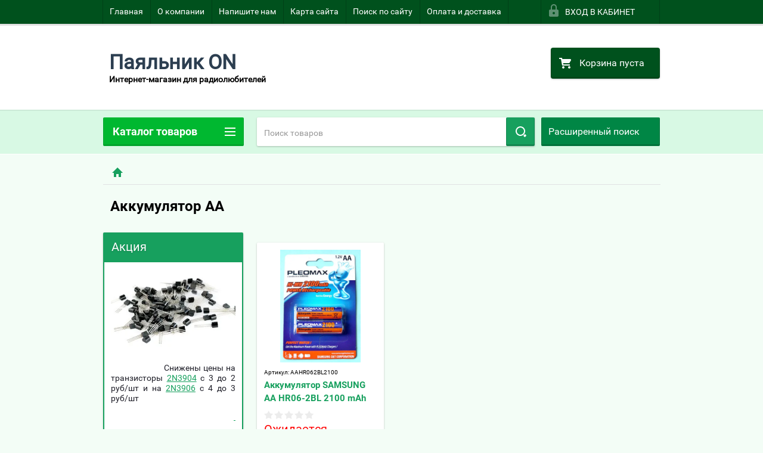

--- FILE ---
content_type: text/html; charset=utf-8
request_url: https://payalnik-on.ru/shop/tag/akkumulyator-aa
body_size: 34635
content:

        <!doctype html>
<html lang="ru">
<head>
<meta charset="utf-8">
<meta name="robots" content="all"/>
<title>Аккумулятор AA</title>
<meta name="description" content="Аккумулятор AA">
<meta name="keywords" content="Аккумулятор AA">
<meta name="SKYPE_TOOLBAR" content="SKYPE_TOOLBAR_PARSER_COMPATIBLE">
<meta name="viewport" content="width=device-width, height=device-height, initial-scale=1.0, maximum-scale=1.0, user-scalable=no">
<meta name="format-detection" content="telephone=no">
<meta http-equiv="x-rim-auto-match" content="none">
<link rel="stylesheet" href="/g/css/styles_articles_tpl.css">
<script src="/g/libs/jquery/1.10.2/jquery.min.js"></script>

<meta name="yandex-verification" content="a5e202ab76e4d69f" />
<meta name='wmail-verification' content='5785ca459620c9e74fe07d2951a70442' />
<meta name="yandex-verification" content="015af3f97f7c5396" />
<meta name="yandex-verification" content="015af3f97f7c5396" />
<meta name="google-site-verification" content="VQzMO-RoPsgoHY3fMif6pxSFyK7BE8QTqGxJS2VJUYs" />

            <!-- 46b9544ffa2e5e73c3c971fe2ede35a5 -->
            <script src='/shared/s3/js/lang/ru.js'></script>
            <script src='/shared/s3/js/common.min.js'></script>
        <link rel='stylesheet' type='text/css' href='/shared/s3/css/calendar.css' /><link rel='stylesheet' type='text/css' href='/shared/highslide-4.1.13/highslide.min.css'/>
<script type='text/javascript' src='/shared/highslide-4.1.13/highslide-full.packed.js'></script>
<script type='text/javascript'>
hs.graphicsDir = '/shared/highslide-4.1.13/graphics/';
hs.outlineType = null;
hs.showCredits = false;
hs.lang={cssDirection:'ltr',loadingText:'Загрузка...',loadingTitle:'Кликните чтобы отменить',focusTitle:'Нажмите чтобы перенести вперёд',fullExpandTitle:'Увеличить',fullExpandText:'Полноэкранный',previousText:'Предыдущий',previousTitle:'Назад (стрелка влево)',nextText:'Далее',nextTitle:'Далее (стрелка вправо)',moveTitle:'Передвинуть',moveText:'Передвинуть',closeText:'Закрыть',closeTitle:'Закрыть (Esc)',resizeTitle:'Восстановить размер',playText:'Слайд-шоу',playTitle:'Слайд-шоу (пробел)',pauseText:'Пауза',pauseTitle:'Приостановить слайд-шоу (пробел)',number:'Изображение %1/%2',restoreTitle:'Нажмите чтобы посмотреть картинку, используйте мышь для перетаскивания. Используйте клавиши вперёд и назад'};</script>

<!--s3_require-->
<link rel="stylesheet" href="/g/basestyle/1.0.1/user/user.css" type="text/css"/>
<link rel="stylesheet" href="/g/basestyle/1.0.1/user/user.blue.css" type="text/css"/>
<script type="text/javascript" src="/g/basestyle/1.0.1/user/user.js" async></script>
<!--/s3_require-->





        <link rel="stylesheet" type="text/css" href="/g/shop2v2/default/css/theme.less.css">
<style>
.preorder-alert#shop2-alert {
	background-image: none;
}
.preorder-alert #shop-alert-ok {
    display: none!important;
}

</style>


<script type="text/javascript" src="/g/printme.js"></script>
<script type="text/javascript" src="/g/shop2v2/default/js/tpl.js"></script>
<script type="text/javascript" src="/g/shop2v2/default/js/baron.min.js"></script>
<script type="text/javascript" src="/g/templates/shop2/2.23.2/js/shop2.2_new.js"></script>
<script type="text/javascript">shop2.init({"productRefs": [],"apiHash": {"getPromoProducts":"78f714bb301df13ff204959398ed88d8","getSearchMatches":"ecdf1fb20d8882344e1071d05037d36d","getFolderCustomFields":"39d05dac455c784597555bac32a8b2d7","getProductListItem":"20f9af63866667b9fd787fb408604a94","cartAddItem":"a3c4373356bbccfefb2a8f2119207917","cartRemoveItem":"d7069d9b89f60c980528c6be7136eb0e","cartUpdate":"bf87e92b4ea6dbc6c11472768cb22567","cartRemoveCoupon":"0f9d230dc06145f7eb8567f1a696cbf8","cartAddCoupon":"1bea60c03f2ebd975181229857408e2a","deliveryCalc":"edd8062cb4280d62c66f356f2f7ac01b","printOrder":"fb30b09ca06f932514b135ca4281d737","cancelOrder":"524e1aeb126dcaba2c63c6d0f56a40ed","cancelOrderNotify":"8b69f3b4d86e1f8a41b82f878e900139","repeatOrder":"8964f0d26dd53e739d1fddaef9b01a9f","paymentMethods":"4e3d7425b8b59502a8c46ff913cf7860","compare":"f5366f33e78f3e67cdc9b2c9b9b9ada0"},"verId": 1476299,"mode": "tag","step": "","uri": "/shop","IMAGES_DIR": "/d/","my": {"list_picture_enlarge":true,"accessory":"\u0410\u043a\u0441\u0441\u0435\u0441\u0441\u0443\u0430\u0440\u044b","kit":"\u041d\u0430\u0431\u043e\u0440","recommend":"\u0420\u0435\u043a\u043e\u043c\u0435\u043d\u0434\u0443\u0435\u043c\u044b\u0435","similar":"\u041f\u043e\u0445\u043e\u0436\u0438\u0435","modification":"\u041c\u043e\u0434\u0438\u0444\u0438\u043a\u0430\u0446\u0438\u0438","unique_values":true,"price_fa_rouble":false}});if (shop2.my.gr_amount_multiplicity) {shop2.options.amountType = 'float';}</script>
<style type="text/css">.product-item-thumb {width: 180px;}.product-item-thumb .product-image, .product-item-simple .product-image {height: 160px;width: 180px;}.product-item-thumb .product-amount .amount-title {width: 84px;}.product-item-thumb .product-price {width: 130px;}.shop2-product .product-side-l {width: 180px;}.shop2-product .product-image {height: 160px;width: 180px;}.shop2-product .product-thumbnails li {width: 50px;height: 50px;}</style>

 	<link rel="stylesheet" href="/t/v2182/images/theme20/theme.scss.css">

<script src="/g/s3/misc/includeform/0.0.2/s3.includeform.js"></script>
<script src="/g/libs/jquery-bxslider/4.2.4/jquery.bxslider.min.js"></script>
<script src="/t/v2182/images/js/animit.js"></script>
<script src="/t/v2182/images/js/jquery.formstyler.min.js"></script>
<script src="/t/v2182/images/js/jquery.waslidemenu.min.js"></script>
<script src="/t/v2182/images/js/jquery.responsiveTabs.min.js"></script>
<script src="/t/v2182/images/js/jquery.nouislider.all.js"></script>
<script src="/t/v2182/images/js/owl.carousel.min.js"></script>
<script src="/t/v2182/images/js/tocca.js"></script>
<script src="/t/v2182/images/js/slideout.js"></script>

<script src="/g/s3/shop2/fly/0.0.1/s3.shop2.fly.js"></script>
<script src="/g/s3/shop2/popup/0.0.1/s3.shop2.popup.js"></script>

<script src="/g/templates/shop2/2.23.2/js/main.js" charset="utf-8"></script>

    
        <script>
            $(function(){
                $.s3Shop2Popup();
            });
        </script>
    

<!--[if lt IE 10]>
<script src="/g/libs/ie9-svg-gradient/0.0.1/ie9-svg-gradient.min.js"></script>
<script src="/g/libs/jquery-placeholder/2.0.7/jquery.placeholder.min.js"></script>
<script src="/g/libs/jquery-textshadow/0.0.1/jquery.textshadow.min.js"></script>
<script src="/g/s3/misc/ie/0.0.1/ie.js"></script>
<![endif]-->
<!--[if lt IE 9]>
<script src="/g/libs/html5shiv/html5.js"></script>
<![endif]-->
<link rel="stylesheet" href="/t/v2182/images/css/bdr.addons.scss.css">
</head>
<body>
<div id="site_loader"></div>
<div class="close-left-panel"></div>
<div id="menu" class="mobile-left-panel">
    <div class="site_login_wrap_mobile">
        <div class="shop2-block login-form ">
        <div class="block-title">
                <div class="icon"></div>
                Вход в кабинет</div>
        <div class="for_wa_slide">
                <div class="mobile_title_wrap for_wo">
                        <a class="mobile_title">Вход в кабинет</a>
                        <div class="block-body for_wa_slide">
                        <div class="for_wo cab_title">Вход в кабинет</div>
                        <div class="for_wo">
                                                                        <form method="post" action="/users">
                                                <input type="hidden" name="mode" value="login" />
                                                <div class="row">
                                                        <label class="row_title" for="login">Логин или e-mail:</label>
                                                        <label class="field text"><input type="text" name="login" tabindex="1" value="" /></label>
                                                </div>
                                                <div class="row">
                                                        <label class="row_title" for="password">Пароль:</label>
                                                        <label class="field password"><input type="password" name="password" tabindex="2" value="" /></label>
                                                </div>
                                                <a href="/users/forgot_password">Забыли пароль?</a>
                                                <div class="row_button">
                                                        <button type="submit" class="signin-btn" tabindex="3">Войти</button>
                                                </div>
                                        <re-captcha data-captcha="recaptcha"
     data-name="captcha"
     data-sitekey="6LcNwrMcAAAAAOCVMf8ZlES6oZipbnEgI-K9C8ld"
     data-lang="ru"
     data-rsize="invisible"
     data-type="image"
     data-theme="light"></re-captcha></form>
                                        
                                        					<div class="g-auth__row g-auth__social-min">
										



				
						<div class="g-form-field__title"><b>Также Вы можете войти через:</b></div>
			<div class="g-social">
																												<div class="g-social__row">
								<a href="/users/hauth/start/vkontakte?return_url=/shop/tag/akkumulyator-aa" class="g-social__item g-social__item--vk-large" rel="nofollow">Vkontakte</a>
							</div>
																																						<!--noindex-->
							<a href="/users/hauth/start/yandex?return_url=/shop/tag/akkumulyator-aa" class="g-social__item g-social__item--ya" rel="nofollow">Yandex</a>
						<!--/noindex-->
																
			</div>
			
		
	
			<div class="g-auth__personal-note">
									
			
							Я выражаю <a href="/users/agreement" target="_blank">согласие на передачу и обработку персональных данных</a> в соответствии с <a href="/users/policy" target="_blank">политикой конфиденциальности</a>
					</div>
					</div>
			
                                        
                                        <div class="clear-container"></div>
                                                <div class="reg_link-wrap">
                                                        <a href="/users/register" class="register">Регистрация</a>
                                                </div>
                                        </div>
                        </div>
                </div>

        </div>
</div>    </div>
    <div class="categories-wrap_mobile">
        <ul class="categories_mobile">
                <li class="categories_title">Каталог товаров</li>
                                                                                                                                                                                                                                                                                                            <li class="sublevel"><a class="has_sublayer" href="/shop/folder/galvanika-khimicheskaya-metallizatsiya-v-domashnikh-usloviyakh">Гальваника, химическая металлизация в домашних условиях</a>
                                                                                                                                                                                                                                                                                                                                <ul>
                                                <li class="parrent_name"><a href="/shop/folder/galvanika-khimicheskaya-metallizatsiya-v-domashnikh-usloviyakh">Гальваника, химическая металлизация в домашних условиях</a></li>
                                        	                                                                                                           <li ><a href="/shop/folder/bleskoobrazuyushchiye-dobavki">Блескообразующие добавки</a>
                                                                                                                                                                                                                                                                                                                                </li>
                                                                                                                                                                                              <li ><a href="/shop/folder/reaktivy-dlya-galvaniki-i-metallizatsii">Реактивы для гальваники и металлизации</a>
                                                                                                                                                                                                                                                                                                                                </li>
                                                                                                                                                                                              <li ><a href="/shop/folder/materialy-dlya-izgotovleniya-elektrodov-anodov">Материалы для изготовления электродов (анодов)</a>
                                                                                                                                                                                                                                                                                                                                </li>
                                                                                                                                                                                              <li ><a href="/shop/folder/nabory-reaktivov-dlya-samostoyatelnogo-prigotovleniya-elektrolitov-medneniya-nikelirovaniya-tsinkovaniya">Наборы реактивов для самостоятельного приготовления электролитов меднения, никелирования, цинкования</a>
                                                                                                                                                                                                                                                                                                                                </li>
                                                                                                                                                                                              <li ><a href="/shop/folder/nabory-reaktivov-dlya-khimicheskoy-metallizatsii-metallov-i-plastmass">Наборы реактивов для химической металлизации металлов и пластмасс</a>
                                                                                                                                                                                                                                                                                                                                </li>
                                                                                                                                                                                              <li ><a href="/shop/folder/istochniki-pitaniya-dlya-eksperimentov-po-galvanike">Источники питания для экспериментов по гальванике</a>
                                                                                                                                                                                                                                                                                                                                </li>
                                                                                             </ul></li>
                                                                                                                                                                                              <li class="sublevel"><a class="has_sublayer" href="/shop/folder/radiodetiali-poshtuchno">Радиодетали (поштучно)</a>
                                                                                                                                                                                                                                                                                                                                <ul>
                                                <li class="parrent_name"><a href="/shop/folder/radiodetiali-poshtuchno">Радиодетали (поштучно)</a></li>
                                        	                                                                                                           <li class="sublevel"><a class="has_sublayer" href="/shop/folder/tranzistory">Транзисторы</a>
                                                                                                                                                                                                                                                                                                                                <ul>
                                                <li class="parrent_name"><a href="/shop/folder/tranzistory">Транзисторы</a></li>
                                        	                                                                                                           <li ><a href="/shop/folder/polevyye">Полевые</a>
                                                                                                                                                                                                                                                                                                                                </li>
                                                                                                                                                                                              <li ><a href="/shop/folder/igbt">IGBT</a>
                                                                                                                                                                                                                                                                                                                                </li>
                                                                                                                                                                                              <li ><a href="/shop/folder/bipolyarnyye">Биполярные</a>
                                                                                                                                                                                                                                                                                                                                </li>
                                                                                             </ul></li>
                                                                                                                                                                                              <li ><a href="/shop/folder/rezistory-vyvodnyye">Резисторы выводные</a>
                                                                                                                                                                                                                                                                                                                                </li>
                                                                                                                                                                                              <li ><a href="/shop/folder/diody">Диоды</a>
                                                                                                                                                                                                                                                                                                                                </li>
                                                                                                                                                                                              <li class="sublevel"><a class="has_sublayer" href="/shop/folder/mikroskhemy">Микросхемы</a>
                                                                                                                                                                                                                                                                                                                                <ul>
                                                <li class="parrent_name"><a href="/shop/folder/mikroskhemy">Микросхемы</a></li>
                                        	                                                                                                           <li ><a href="/shop/folder/drayvery">Драйверы</a>
                                                                                                                                                                                                                                                                                                                                </li>
                                                                                                                                                                                              <li ><a href="/shop/folder/standartnaya-logika">Стандартная логика</a>
                                                                                                                                                                                                                                                                                                                                </li>
                                                                                                                                                                                              <li ><a href="/shop/folder/opreatsionnyye-usiliteli">Операционные усилители</a>
                                                                                                                                                                                                                                                                                                                                </li>
                                                                                                                                                                                              <li ><a href="/shop/folder/usiliteli-moshchnosti-1">Усилители мощности</a>
                                                                                                                                                                                                                                                                                                                                </li>
                                                                                                                                                                                              <li ><a href="/shop/folder/generatory-i-shim-kontrollery">Генераторы и ШИМ-контроллеры</a>
                                                                                                                                                                                                                                                                                                                                </li>
                                                                                                                                                                                              <li ><a href="/shop/folder/stabilizatory-napryazheniya">Интегральные стабилизаторы напряжения</a>
                                                                                                                                                                                                                                                                                                                                </li>
                                                                                                                                                                                              <li ><a href="/shop/folder/prochiye-mikroskhemy">Прочие микросхемы</a>
                                                                                                                                                                                                                                                                                                                                </li>
                                                                                                                                                                                              <li ><a href="/shop/folder/optrony">Оптроны</a>
                                                                                                                                                                                                                                                                                                                                </li>
                                                                                                                                                                                              <li ><a href="/shop/folder/panelki-dlya-mikroskhem">Панельки для микросхем</a>
                                                                                                                                                                                                                                                                                                                                </li>
                                                                                                                                                                                              <li ><a href="/shop/folder/priyemo-peredatchiki">Приемо-передатчики</a>
                                                                                                                                                                                                                                                                                                                                </li>
                                                                                                                                                                                              <li ><a href="/shop/folder/svetodiodnyye-drayvery">Светодиодные драйверы</a>
                                                                                                                                                                                                                                                                                                                                </li>
                                                                                                                                                                                              <li ><a href="/shop/folder/mikrokontrollery">Микроконтроллеры</a>
                                                                                                                                                                                                                                                                                                                                </li>
                                                                                                                                                                                              <li ><a href="/shop/folder/komparatory">Компараторы</a>
                                                                                                                                                                                                                                                                                                                                </li>
                                                                                             </ul></li>
                                                                                                                                                                                              <li class="sublevel"><a class="has_sublayer" href="/shop/folder/kondensatory">Конденсаторы</a>
                                                                                                                                                                                                                                                                                                                                <ul>
                                                <li class="parrent_name"><a href="/shop/folder/kondensatory">Конденсаторы</a></li>
                                        	                                                                                                           <li ><a href="/shop/folder/elektroliticheskiye-kondensatory">Электролитические конденсаторы</a>
                                                                                                                                                                                                                                                                                                                                </li>
                                                                                                                                                                                              <li ><a href="/shop/folder/kondensatory-keramicheskiye">Конденсаторы керамические</a>
                                                                                                                                                                                                                                                                                                                                </li>
                                                                                                                                                                                              <li ><a href="/shop/folder/kondensatory-mnogosloynyye-keramicheskiye">Конденсаторы многослойные керамические</a>
                                                                                                                                                                                                                                                                                                                                </li>
                                                                                                                                                                                              <li ><a href="/shop/folder/vysokovoltnyye-i-prochiye-kondensatory">Высоковольтные и прочие конденсаторы</a>
                                                                                                                                                                                                                                                                                                                                </li>
                                                                                             </ul></li>
                                                                                                                                                                                              <li ><a href="/shop/folder/stabilitrony">Стабилитроны</a>
                                                                                                                                                                                                                                                                                                                                </li>
                                                                                                                                                                                              <li ><a href="/shop/folder/tiristory-simistory">Тиристоры, симисторы</a>
                                                                                                                                                                                                                                                                                                                                </li>
                                                                                                                                                                                              <li ><a href="/shop/folder/svetodiody">Светодиоды</a>
                                                                                                                                                                                                                                                                                                                                </li>
                                                                                                                                                                                              <li ><a href="/shop/folder/klemmniki-gnezda-na-platu">Клеммники, клеммы, гнезда на плату</a>
                                                                                                                                                                                                                                                                                                                                </li>
                                                                                                                                                                                              <li ><a href="/shop/folder/ferritovyye-izdeliya">Ферритовые изделия</a>
                                                                                                                                                                                                                                                                                                                                </li>
                                                                                                                                                                                              <li ><a href="/shop/folder/termovyklyuchateli">Термовыключатели</a>
                                                                                                                                                                                                                                                                                                                                </li>
                                                                                                                                                                                              <li ><a href="/shop/folder/vyklyuchateli-pereklyuchateli-knopki">Выключатели, переключатели, кнопки</a>
                                                                                                                                                                                                                                                                                                                                </li>
                                                                                                                                                                                              <li ><a href="/shop/folder/dinamicheskiye-goloaki">Динамические головки</a>
                                                                                                                                                                                                                                                                                                                                </li>
                                                                                                                                                                                              <li ><a href="/shop/folder/rezistory-ntc">Резисторы NTC</a>
                                                                                                                                                                                                                                                                                                                                </li>
                                                                                                                                                                                              <li ><a href="/shop/folder/mosty-diodnyye">мосты диодные</a>
                                                                                                                                                                                                                                                                                                                                </li>
                                                                                                                                                                                              <li ><a href="/shop/folder/solnechnyye-elementy">Солнечные элементы</a>
                                                                                                                                                                                                                                                                                                                                </li>
                                                                                                                                                                                              <li ><a href="/shop/folder/kvartsevyye-rezonatory">Кварцевые резонаторы и фильтры</a>
                                                                                                                                                                                                                                                                                                                                </li>
                                                                                                                                                                                              <li ><a href="/shop/folder/displei">Дисплеи и индикаторы</a>
                                                                                                                                                                                                                                                                                                                                </li>
                                                                                                                                                                                              <li ><a href="/shop/folder/elementy-zashchity-predokhraniteli-varistory-i-dr">Элементы защиты (предохранители, варисторы и др.)</a>
                                                                                                                                                                                                                                                                                                                                </li>
                                                                                                                                                                                              <li ><a href="/shop/folder/indektivnosti">Индуктивности</a>
                                                                                                                                                                                                                                                                                                                                </li>
                                                                                             </ul></li>
                                                                                                                                                                                              <li class="sublevel"><a class="has_sublayer" href="/shop/folder/nabory-detaley">Наборы деталей</a>
                                                                                                                                                                                                                                                                                                                                <ul>
                                                <li class="parrent_name"><a href="/shop/folder/nabory-detaley">Наборы деталей</a></li>
                                        	                                                                                                           <li ><a href="/shop/folder/nabory-rezistorov">Наборы резисторов выводных</a>
                                                                                                                                                                                                                                                                                                                                </li>
                                                                                                                                                                                              <li ><a href="/shop/folder/nabory-kondensatorov-vyvodnykh">Наборы конденсаторов выводных</a>
                                                                                                                                                                                                                                                                                                                                </li>
                                                                                                                                                                                              <li ><a href="/shop/folder/nabory-diodov-stabilitronov">Наборы диодов, стабилитронов</a>
                                                                                                                                                                                                                                                                                                                                </li>
                                                                                                                                                                                              <li ><a href="/shop/folder/nabory-svetodiodov">Наборы светодиодов</a>
                                                                                                                                                                                                                                                                                                                                </li>
                                                                                                                                                                                              <li ><a href="/shop/folder/nabory-tranzistorov">Наборы транзисторов</a>
                                                                                                                                                                                                                                                                                                                                </li>
                                                                                                                                                                                              <li ><a href="/shop/folder/nabor-rezistorov-podstroyechnykh">Набор резисторов подстроечных</a>
                                                                                                                                                                                                                                                                                                                                </li>
                                                                                                                                                                                              <li ><a href="/shop/folder/nabory-induktivnostey">Наборы индуктивностей</a>
                                                                                                                                                                                                                                                                                                                                </li>
                                                                                             </ul></li>
                                                                                                                                                                                              <li class="sublevel"><a class="has_sublayer" href="/shop/folder/moduli-vstraivayemyye">Модули встраиваемые</a>
                                                                                                                                                                                                                                                                                                                                <ul>
                                                <li class="parrent_name"><a href="/shop/folder/moduli-vstraivayemyye">Модули встраиваемые</a></li>
                                        	                                                                                                           <li ><a href="/shop/folder/voltmetry">Вольтметры</a>
                                                                                                                                                                                                                                                                                                                                </li>
                                                                                                                                                                                              <li ><a href="/shop/folder/ampervoltmetry">Ампервольтметры</a>
                                                                                                                                                                                                                                                                                                                                </li>
                                                                                                                                                                                              <li ><a href="/shop/folder/termometry">Термометры</a>
                                                                                                                                                                                                                                                                                                                                </li>
                                                                                                                                                                                              <li ><a href="/shop/folder/termostaty">Термостаты</a>
                                                                                                                                                                                                                                                                                                                                </li>
                                                                                                                                                                                              <li ><a href="/shop/folder/reguliruyemyye-stabilizatory-napryazheniya">Регулируемые стабилизаторы напряжения</a>
                                                                                                                                                                                                                                                                                                                                </li>
                                                                                                                                                                                              <li ><a href="/shop/folder/bloki-pitaniya">Блоки питания</a>
                                                                                                                                                                                                                                                                                                                                </li>
                                                                                                                                                                                              <li ><a href="/shop/folder/chastotomery">Частотомеры</a>
                                                                                                                                                                                                                                                                                                                                </li>
                                                                                                                                                                                              <li ><a href="/shop/folder/chasy-tsifrovyye">Часы цифровые</a>
                                                                                                                                                                                                                                                                                                                                </li>
                                                                                                                                                                                              <li ><a href="/shop/folder/regulyatory-moshchnosti-1">Регуляторы мощности</a>
                                                                                                                                                                                                                                                                                                                                </li>
                                                                                                                                                                                              <li ><a href="/shop/folder/usiliteli-moshchnosti-2">Усилители мощности</a>
                                                                                                                                                                                                                                                                                                                                </li>
                                                                                                                                                                                              <li ><a href="/shop/folder/zaryadnyye-ustroystva-1">Зарядные устройства</a>
                                                                                                                                                                                                                                                                                                                                </li>
                                                                                                                                                                                              <li ><a href="/shop/folder/mnogofunktsionalnyye-testery-radiodetaley">Многофункциональные тестеры радиодеталей</a>
                                                                                                                                                                                                                                                                                                                                </li>
                                                                                                                                                                                              <li ><a href="/shop/folder/mr3-pleyery">МР3 плееры</a>
                                                                                                                                                                                                                                                                                                                                </li>
                                                                                             </ul></li>
                                                                                                                                                                                              <li class="sublevel"><a class="has_sublayer" href="/shop/folder/elektronnyye-konstruktory">Электронные конструкторы</a>
                                                                                                                                                                                                                                                                                                                                <ul>
                                                <li class="parrent_name"><a href="/shop/folder/elektronnyye-konstruktory">Электронные конструкторы</a></li>
                                        	                                                                                                           <li ><a href="/shop/folder/lampy-energosberegayushchiye-mnogosvetodiodnyye">Лампы энергосберегающие многосветодиодные</a>
                                                                                                                                                                                                                                                                                                                                </li>
                                                                                                                                                                                              <li ><a href="/shop/folder/usiliteli-moshchnosti">Усилители мощности и мультимедия</a>
                                                                                                                                                                                                                                                                                                                                </li>
                                                                                                                                                                                              <li ><a href="/shop/folder/chasy-elektronnyye">Часы электронные</a>
                                                                                                                                                                                                                                                                                                                                </li>
                                                                                                                                                                                              <li ><a href="/shop/folder/peregovornyye-ustroystva">Переговорные устройства</a>
                                                                                                                                                                                                                                                                                                                                </li>
                                                                                                                                                                                              <li ><a href="/shop/folder/chastotomery-1">Частотомеры</a>
                                                                                                                                                                                                                                                                                                                                </li>
                                                                                                                                                                                              <li ><a href="/shop/folder/generatory-chastoty">Генераторы частоты</a>
                                                                                                                                                                                                                                                                                                                                </li>
                                                                                                                                                                                              <li ><a href="/shop/folder/radioproyemniki">Радиопроемники и радиомикрофоны</a>
                                                                                                                                                                                                                                                                                                                                </li>
                                                                                                                                                                                              <li ><a href="/shop/folder/preobrazovateli-dc-dc-i-bloki-pitaniya">Преобразователи DC-DC и блоки питания</a>
                                                                                                                                                                                                                                                                                                                                </li>
                                                                                                                                                                                              <li ><a href="/shop/folder/konstruktory-priborov-i-testorov">Конструкторы приборов и тестеров</a>
                                                                                                                                                                                                                                                                                                                                </li>
                                                                                                                                                                                              <li ><a href="/shop/folder/stroboskopy">Стробоскопы</a>
                                                                                                                                                                                                                                                                                                                                </li>
                                                                                             </ul></li>
                                                                                                                                                                                              <li class="sublevel"><a class="has_sublayer" href="/shop/folder/provod-kabel">Провод, кабель</a>
                                                                                                                                                                                                                                                                                                                                <ul>
                                                <li class="parrent_name"><a href="/shop/folder/provod-kabel">Провод, кабель</a></li>
                                        	                                                                                                           <li ><a href="/shop/folder/derzhatel-dlya-kabelya-samokleyashchiysya">Держатель для кабеля самоклеящийся</a>
                                                                                                                                                                                                                                                                                                                                </li>
                                                                                                                                                                                              <li ><a href="/shop/folder/kabel-akusticheskiy">Кабель акустический</a>
                                                                                                                                                                                                                                                                                                                                </li>
                                                                                                                                                                                              <li ><a href="/shop/folder/kabel-soyedinitelnyy">Кабель соединительный</a>
                                                                                                                                                                                                                                                                                                                                </li>
                                                                                                                                                                                              <li ><a href="/shop/folder/setevyye-filtry">Сетевые фильтры</a>
                                                                                                                                                                                                                                                                                                                                </li>
                                                                                                                                                                                              <li ><a href="/shop/folder/shnury-setevyye-s-vilkoy">Шнуры сетевые с вилкой</a>
                                                                                                                                                                                                                                                                                                                                </li>
                                                                                             </ul></li>
                                                                                                                                                                                              <li class="sublevel"><a class="has_sublayer" href="/shop/folder/instrument">Инструмент</a>
                                                                                                                                                                                                                                                                                                                                <ul>
                                                <li class="parrent_name"><a href="/shop/folder/instrument">Инструмент</a></li>
                                        	                                                                                                           <li ><a href="/shop/folder/izmeritelnyye-pribory">Измерительные приборы</a>
                                                                                                                                                                                                                                                                                                                                </li>
                                                                                                                                                                                              <li ><a href="/shop/folder/sverla-tsangi">Сверла, цанги</a>
                                                                                                                                                                                                                                                                                                                                </li>
                                                                                                                                                                                              <li ><a href="/shop/folder/payalniki">Паяльники</a>
                                                                                                                                                                                                                                                                                                                                </li>
                                                                                             </ul></li>
                                                                                                                                                                                              <li class="sublevel"><a class="has_sublayer" href="/shop/folder/raskhodnyye-materialy">Расходные материалы</a>
                                                                                                                                                                                                                                                                                                                                <ul>
                                                <li class="parrent_name"><a href="/shop/folder/raskhodnyye-materialy">Расходные материалы</a></li>
                                        	                                                                                                           <li ><a href="/shop/folder/pripoy-i-flyusy">Припой и флюсы</a>
                                                                                                                                                                                                                                                                                                                                </li>
                                                                                                                                                                                              <li ><a href="/shop/folder/teploizolyatory">Теплоизоляторы</a>
                                                                                                                                                                                                                                                                                                                                </li>
                                                                                                                                                                                              <li ><a href="/shop/folder/sredstva-dlya-izgotovleniya-pechatnykh-plat">Средства для изготовления печатных плат</a>
                                                                                                                                                                                                                                                                                                                                </li>
                                                                                                                                                                                              <li ><a href="/shop/folder/derzhateli-kabelnyye-samokleyashchiyesya-kabelnyye-styazhki">Держатели кабельные самоклеящиеся, кабельные стяжки</a>
                                                                                                                                                                                                                                                                                                                                </li>
                                                                                                                                                                                              <li ><a href="/shop/folder/epoksidnyy-kley">Эпоксидный клей</a>
                                                                                                                                                                                                                                                                                                                                </li>
                                                                                                                                                                                              <li ><a href="/shop/folder/termousadka-izolenta">Термоусадка, изолента</a>
                                                                                                                                                                                                                                                                                                                                </li>
                                                                                                                                                                                              <li ><a href="/shop/folder/batareyki-1">Батарейки, аккумуляторы</a>
                                                                                                                                                                                                                                                                                                                                </li>
                                                                                                                                                                                              <li class="sublevel"><a class="has_sublayer" href="/shop/folder/termousadochnaya-trubka">Термоусадочная трубка</a>
                                                                                                                                                                                                                                                                                                                                <ul>
                                                <li class="parrent_name"><a href="/shop/folder/termousadochnaya-trubka">Термоусадочная трубка</a></li>
                                        	                                                                                                           <li ><a href="/shop/folder/smazki">Смазки</a>
                                                                                                                                                                                                                                                                                                                                </li>
                                                                                             </ul></li>
                                                                                                                                                                                              <li ><a href="/shop/folder/pasty-goi">Пасты ГОИ</a>
                                                                                                                                                                                                                                                                                                                                </li>
                                                                                             </ul></li>
                                                                                                                                                                                              <li class="sublevel"><a class="has_sublayer" href="/shop/folder/fonari-akkumulyatory-zaryadnyye-ustroystva">Фонари, аккумуляторы, зарядные устройства</a>
                                                                                                                                                                                                                                                                                                                                <ul>
                                                <li class="parrent_name"><a href="/shop/folder/fonari-akkumulyatory-zaryadnyye-ustroystva">Фонари, аккумуляторы, зарядные устройства</a></li>
                                        	                                                                                                           <li ><a href="/shop/folder/fonari-moshchnyye">Фонари мощные</a>
                                                                                                                                                                                                                                                                                                                                </li>
                                                                                                                                                                                              <li class="sublevel"><a class="has_sublayer" href="/shop/folder/akkumulyatory-18650">Аккумуляторы</a>
                                                                                                                                                                                                                                                                                                                                <ul>
                                                <li class="parrent_name"><a href="/shop/folder/akkumulyatory-18650">Аккумуляторы</a></li>
                                        	                                                                                                           <li ><a href="/shop/folder/tip-18650">тип 18650</a>
                                                                                                                                                                                                                                                                                                                                </li>
                                                                                                                                                                                              <li ><a href="/shop/folder/tip-aa">тип АА</a>
                                                                                                                                                                                                                                                                                                                                </li>
                                                                                                                                                                                              <li ><a href="/shop/folder/tip-aaa">тип ААА</a>
                                                                                                                                                                                                                                                                                                                                </li>
                                                                                                                                                                                              <li ><a href="/shop/folder/derzhateli-dlya-akkumulyatora-i-batarey">Держатели для аккумулятора и батарей</a>
                                                                                                                                                                                                                                                                                                                                </li>
                                                                                             </ul></li>
                                                                                                                                                                                              <li ><a href="/shop/folder/zaryadnyye-ustroystva">Зарядные устройства</a>
                                                                                                                                                                                                                                                                                                                                </li>
                                                                                                                                                                                              <li ><a href="/shop/folder/adaptery-pitaniya">Адаптеры питания</a>
                                                                                                                                                                                                                                                                                                                                </li>
                                                                                             </ul></li>
                                                                                                                                                                                              <li class="sublevel"><a class="has_sublayer" href="/shop/folder/magnity">Магниты</a>
                                                                                                                                                                                                                                                                                                                                <ul>
                                                <li class="parrent_name"><a href="/shop/folder/magnity">Магниты</a></li>
                                        	                                                                                                           <li ><a href="/shop/folder/ferritovyye">Ферритовые</a>
                                                                                                                                                                                                                                                                                                                                </li>
                                                                                                                                                                                              <li ><a href="/shop/folder/neodimovyye">Неодимовые</a>
                                                                                                                                                                                                                                   </li></ul>
                                                </li>
                </ul>
    </div>
            <ul class="top-menu_mobile">
                            <li><a href="/" >Главная</a></li>
                            <li><a href="/o-kompanii" >О компании</a></li>
                            <li><a href="/napishite-nam" >Напишите нам</a></li>
                            <li><a href="/karta-sayta" >Карта сайта</a></li>
                            <li><a href="/search" >Поиск по сайту</a></li>
                            <li><a href="/oplata-i-dostavka-1" >Оплата и доставка</a></li>
                    </ul>
                <ul class="left-menu_mobile">
                            <li><a href="/" >Интернет-магазин</a></li>
                            <li><a href="/otzyvy-kliyentov" >Отзывы клиентов</a></li>
                            <li><a href="/fotogalereya" >Фотогалерея</a></li>
                            <li><a href="/stati-1" >Статьи</a></li>
                            <li><a href="/user" >Регистрация</a></li>
                    </ul>
        <div class="mobile-panel-button--close"></div>
</div>
<div class="mobile-left-panel-filter">
    

                                        
                
                                        
        
                        
                
                                        <div id="shop-filter-wrap" class="opened">
                <div class="title">Фильтр товаров</div>
                <form class="shop-filter" action="#">
                        <a id="shop2-filter"></a>

                                                        <div class="shop-filter-params">
                                                                
                                <div class="param-wrap param_range price range_slider_wrapper">
                                        <div class="param-title">Цена:</div>
                                        <div class="param-body">
                                                <div class="price_range">
                                                        <input name="s[price][min]" type="text" size="5" class="small low" value="0" />
                            <input name="s[price][max]" type="text" size="5" class="small hight" value="40000" />
                                                </div>
                                                <div class="input_range_slider"></div>
                                        </div>
                                </div>
                                
                                
                                                                

                                
                                
                        </div>
                

                                <div class="clear_filter-wrap">
                    <a href="/shop/tag/akkumulyator-aa" class="clear_filter">Сбросить фильтр</a>
                </div>
                <div class="filter_button">
                        <a href="/shop/tag/akkumulyator-aa" class="clear_filter">Сбросить</a>
                    <a href="#" class="filter-go">Показать (<span class='filter-result'>0</span>)</a>
                </div>
                                <re-captcha data-captcha="recaptcha"
     data-name="captcha"
     data-sitekey="6LcNwrMcAAAAAOCVMf8ZlES6oZipbnEgI-K9C8ld"
     data-lang="ru"
     data-rsize="invisible"
     data-type="image"
     data-theme="light"></re-captcha></form>
                        </div><!-- Filter -->
                
                </div>
<div class="mobile-right-panel">
            
    
<div class="shop2-block search-form ">
        <div class="block-title">
        <div class="title">Расширенный поиск</div>
        </div>
        <div class="block-body">
                <form action="/shop/search" enctype="multipart/form-data">
                        <input type="hidden" name="sort_by" value=""/>

                                                        <div class="row">
                                        <label class="row-title" for="shop2-name">Название:</label>
                                        <input autocomplete="off" type="text" class="type_text" name="s[name]" size="20" value="" />
                                </div>
                        
                        
                                <div class="row search_price range_slider_wrapper">
                                        <div class="row-title">Цена (руб.):</div>
                                        <div class="price_range">
                                                <input name="s[price][min]" type="tel" size="5" class="small low" value="0" />
                                                <input name="s[price][max]" type="tel" size="5" class="small hight" value="40000" />
                                        </div>
                                        <div class="input_range_slider"></div>
                                </div>

                        
                                                        <div class="row">
                                        <label class="row-title" for="shop2-article">Артикул:</label>
                                        <input type="text" class="type_text" name="s[article]" value="" />
                                </div>
                        
                                                        <div class="row">
                                        <label class="row-title" for="shop2-text">Текст:</label>
                                        <input type="text" autocomplete="off" class="type_text" name="search_text" size="20" value="" />
                                </div>
                        

                                                        <div class="row">
                                        <div class="row-title">Выберите категорию:</div>
                                        <select name="s[folder_id]" data-placeholder="Все">
                                                <option value="">Все</option>
                                                                                                                                                                                                                                                    <option value="208624215" >
                                         Гальваника, химическая металлизация в домашних условиях
                                    </option>
                                                                                                                                                                            <option value="208632815" >
                                        &raquo; Блескообразующие добавки
                                    </option>
                                                                                                                                                                            <option value="208662215" >
                                        &raquo; Реактивы для гальваники и металлизации
                                    </option>
                                                                                                                                                                            <option value="252134415" >
                                        &raquo; Материалы для изготовления электродов (анодов)
                                    </option>
                                                                                                                                                                            <option value="208647015" >
                                        &raquo; Наборы реактивов для самостоятельного приготовления электролитов меднения, никелирования, цинкования
                                    </option>
                                                                                                                                                                            <option value="208654215" >
                                        &raquo; Наборы реактивов для химической металлизации металлов и пластмасс
                                    </option>
                                                                                                                                                                            <option value="212276215" >
                                        &raquo; Источники питания для экспериментов по гальванике
                                    </option>
                                                                                                                                                                            <option value="396070441" >
                                         Радиодетали (поштучно)
                                    </option>
                                                                                                                                                                            <option value="396072241" >
                                        &raquo; Транзисторы
                                    </option>
                                                                                                                                                                            <option value="396072441" >
                                        &raquo;&raquo; Полевые
                                    </option>
                                                                                                                                                                            <option value="396081041" >
                                        &raquo;&raquo; IGBT
                                    </option>
                                                                                                                                                                            <option value="396081441" >
                                        &raquo;&raquo; Биполярные
                                    </option>
                                                                                                                                                                            <option value="396086041" >
                                        &raquo; Резисторы выводные
                                    </option>
                                                                                                                                                                            <option value="396086241" >
                                        &raquo; Диоды
                                    </option>
                                                                                                                                                                            <option value="396086441" >
                                        &raquo; Микросхемы
                                    </option>
                                                                                                                                                                            <option value="396100041" >
                                        &raquo;&raquo; Драйверы
                                    </option>
                                                                                                                                                                            <option value="396100241" >
                                        &raquo;&raquo; Стандартная логика
                                    </option>
                                                                                                                                                                            <option value="396100441" >
                                        &raquo;&raquo; Операционные усилители
                                    </option>
                                                                                                                                                                            <option value="396106841" >
                                        &raquo;&raquo; Усилители мощности
                                    </option>
                                                                                                                                                                            <option value="396107041" >
                                        &raquo;&raquo; Генераторы и ШИМ-контроллеры
                                    </option>
                                                                                                                                                                            <option value="396107241" >
                                        &raquo;&raquo; Интегральные стабилизаторы напряжения
                                    </option>
                                                                                                                                                                            <option value="396107441" >
                                        &raquo;&raquo; Прочие микросхемы
                                    </option>
                                                                                                                                                                            <option value="396107641" >
                                        &raquo;&raquo; Оптроны
                                    </option>
                                                                                                                                                                            <option value="45537815" >
                                        &raquo;&raquo; Панельки для микросхем
                                    </option>
                                                                                                                                                                            <option value="309272615" >
                                        &raquo;&raquo; Приемо-передатчики
                                    </option>
                                                                                                                                                                            <option value="315090615" >
                                        &raquo;&raquo; Светодиодные драйверы
                                    </option>
                                                                                                                                                                            <option value="301932300" >
                                        &raquo;&raquo; Микроконтроллеры
                                    </option>
                                                                                                                                                                            <option value="4815901" >
                                        &raquo;&raquo; Компараторы
                                    </option>
                                                                                                                                                                            <option value="396086641" >
                                        &raquo; Конденсаторы
                                    </option>
                                                                                                                                                                            <option value="331782015" >
                                        &raquo;&raquo; Электролитические конденсаторы
                                    </option>
                                                                                                                                                                            <option value="331819815" >
                                        &raquo;&raquo; Конденсаторы керамические
                                    </option>
                                                                                                                                                                            <option value="331821015" >
                                        &raquo;&raquo; Конденсаторы многослойные керамические
                                    </option>
                                                                                                                                                                            <option value="331830615" >
                                        &raquo;&raquo; Высоковольтные и прочие конденсаторы
                                    </option>
                                                                                                                                                                            <option value="396086841" >
                                        &raquo; Стабилитроны
                                    </option>
                                                                                                                                                                            <option value="396087041" >
                                        &raquo; Тиристоры, симисторы
                                    </option>
                                                                                                                                                                            <option value="396087241" >
                                        &raquo; Светодиоды
                                    </option>
                                                                                                                                                                            <option value="396087441" >
                                        &raquo; Клеммники, клеммы, гнезда на плату
                                    </option>
                                                                                                                                                                            <option value="396092441" >
                                        &raquo; Ферритовые изделия
                                    </option>
                                                                                                                                                                            <option value="398093041" >
                                        &raquo; Термовыключатели
                                    </option>
                                                                                                                                                                            <option value="398095041" >
                                        &raquo; Выключатели, переключатели, кнопки
                                    </option>
                                                                                                                                                                            <option value="398107041" >
                                        &raquo; Динамические головки
                                    </option>
                                                                                                                                                                            <option value="398211641" >
                                        &raquo; Резисторы NTC
                                    </option>
                                                                                                                                                                            <option value="408501841" >
                                        &raquo; мосты диодные
                                    </option>
                                                                                                                                                                            <option value="41914215" >
                                        &raquo; Солнечные элементы
                                    </option>
                                                                                                                                                                            <option value="44700815" >
                                        &raquo; Кварцевые резонаторы и фильтры
                                    </option>
                                                                                                                                                                            <option value="308070215" >
                                        &raquo; Дисплеи и индикаторы
                                    </option>
                                                                                                                                                                            <option value="308081815" >
                                        &raquo; Элементы защиты (предохранители, варисторы и др.)
                                    </option>
                                                                                                                                                                            <option value="280867500" >
                                        &raquo; Индуктивности
                                    </option>
                                                                                                                                                                            <option value="396070641" >
                                         Наборы деталей
                                    </option>
                                                                                                                                                                            <option value="396084841" >
                                        &raquo; Наборы резисторов выводных
                                    </option>
                                                                                                                                                                            <option value="396085041" >
                                        &raquo; Наборы конденсаторов выводных
                                    </option>
                                                                                                                                                                            <option value="396085241" >
                                        &raquo; Наборы диодов, стабилитронов
                                    </option>
                                                                                                                                                                            <option value="396085441" >
                                        &raquo; Наборы светодиодов
                                    </option>
                                                                                                                                                                            <option value="396085641" >
                                        &raquo; Наборы транзисторов
                                    </option>
                                                                                                                                                                            <option value="398835841" >
                                        &raquo; Набор резисторов подстроечных
                                    </option>
                                                                                                                                                                            <option value="45544015" >
                                        &raquo; Наборы индуктивностей
                                    </option>
                                                                                                                                                                            <option value="396070841" >
                                         Модули встраиваемые
                                    </option>
                                                                                                                                                                            <option value="396087641" >
                                        &raquo; Вольтметры
                                    </option>
                                                                                                                                                                            <option value="396087841" >
                                        &raquo; Ампервольтметры
                                    </option>
                                                                                                                                                                            <option value="396088041" >
                                        &raquo; Термометры
                                    </option>
                                                                                                                                                                            <option value="396088241" >
                                        &raquo; Термостаты
                                    </option>
                                                                                                                                                                            <option value="396088641" >
                                        &raquo; Регулируемые стабилизаторы напряжения
                                    </option>
                                                                                                                                                                            <option value="396088841" >
                                        &raquo; Блоки питания
                                    </option>
                                                                                                                                                                            <option value="396089041" >
                                        &raquo; Частотомеры
                                    </option>
                                                                                                                                                                            <option value="396089441" >
                                        &raquo; Часы цифровые
                                    </option>
                                                                                                                                                                            <option value="398786841" >
                                        &raquo; Регуляторы мощности
                                    </option>
                                                                                                                                                                            <option value="399101041" >
                                        &raquo; Усилители мощности
                                    </option>
                                                                                                                                                                            <option value="41915815" >
                                        &raquo; Зарядные устройства
                                    </option>
                                                                                                                                                                            <option value="46210815" >
                                        &raquo; Многофункциональные тестеры радиодеталей
                                    </option>
                                                                                                                                                                            <option value="46261015" >
                                        &raquo; МР3 плееры
                                    </option>
                                                                                                                                                                            <option value="396071041" >
                                         Электронные конструкторы
                                    </option>
                                                                                                                                                                            <option value="396089641" >
                                        &raquo; Лампы энергосберегающие многосветодиодные
                                    </option>
                                                                                                                                                                            <option value="396089841" >
                                        &raquo; Усилители мощности и мультимедия
                                    </option>
                                                                                                                                                                            <option value="396090041" >
                                        &raquo; Часы электронные
                                    </option>
                                                                                                                                                                            <option value="396090241" >
                                        &raquo; Переговорные устройства
                                    </option>
                                                                                                                                                                            <option value="396092041" >
                                        &raquo; Частотомеры
                                    </option>
                                                                                                                                                                            <option value="396092241" >
                                        &raquo; Генераторы частоты
                                    </option>
                                                                                                                                                                            <option value="396092641" >
                                        &raquo; Радиопроемники и радиомикрофоны
                                    </option>
                                                                                                                                                                            <option value="399118841" >
                                        &raquo; Преобразователи DC-DC и блоки питания
                                    </option>
                                                                                                                                                                            <option value="37943015" >
                                        &raquo; Конструкторы приборов и тестеров
                                    </option>
                                                                                                                                                                            <option value="41921015" >
                                        &raquo; Стробоскопы
                                    </option>
                                                                                                                                                                            <option value="396071241" >
                                         Провод, кабель
                                    </option>
                                                                                                                                                                            <option value="399650041" >
                                        &raquo; Держатель для кабеля самоклеящийся
                                    </option>
                                                                                                                                                                            <option value="399672841" >
                                        &raquo; Кабель акустический
                                    </option>
                                                                                                                                                                            <option value="399812841" >
                                        &raquo; Кабель соединительный
                                    </option>
                                                                                                                                                                            <option value="399815841" >
                                        &raquo; Сетевые фильтры
                                    </option>
                                                                                                                                                                            <option value="399822041" >
                                        &raquo; Шнуры сетевые с вилкой
                                    </option>
                                                                                                                                                                            <option value="396071441" >
                                         Инструмент
                                    </option>
                                                                                                                                                                            <option value="396090441" >
                                        &raquo; Измерительные приборы
                                    </option>
                                                                                                                                                                            <option value="396090841" >
                                        &raquo; Сверла, цанги
                                    </option>
                                                                                                                                                                            <option value="396091041" >
                                        &raquo; Паяльники
                                    </option>
                                                                                                                                                                            <option value="396071641" >
                                         Расходные материалы
                                    </option>
                                                                                                                                                                            <option value="396092841" >
                                        &raquo; Припой и флюсы
                                    </option>
                                                                                                                                                                            <option value="396093041" >
                                        &raquo; Теплоизоляторы
                                    </option>
                                                                                                                                                                            <option value="396096441" >
                                        &raquo; Средства для изготовления печатных плат
                                    </option>
                                                                                                                                                                            <option value="396096641" >
                                        &raquo; Держатели кабельные самоклеящиеся, кабельные стяжки
                                    </option>
                                                                                                                                                                            <option value="397599441" >
                                        &raquo; Эпоксидный клей
                                    </option>
                                                                                                                                                                            <option value="399832441" >
                                        &raquo; Термоусадка, изолента
                                    </option>
                                                                                                                                                                            <option value="399838241" >
                                        &raquo; Батарейки, аккумуляторы
                                    </option>
                                                                                                                                                                            <option value="404393041" >
                                        &raquo; Термоусадочная трубка
                                    </option>
                                                                                                                                                                            <option value="25265101" >
                                        &raquo;&raquo; Смазки
                                    </option>
                                                                                                                                                                            <option value="32661101" >
                                        &raquo; Пасты ГОИ
                                    </option>
                                                                                                                                                                            <option value="396071841" >
                                         Фонари, аккумуляторы, зарядные устройства
                                    </option>
                                                                                                                                                                            <option value="396098441" >
                                        &raquo; Фонари мощные
                                    </option>
                                                                                                                                                                            <option value="396098641" >
                                        &raquo; Аккумуляторы
                                    </option>
                                                                                                                                                                            <option value="396099241" >
                                        &raquo;&raquo; тип 18650
                                    </option>
                                                                                                                                                                            <option value="396099441" >
                                        &raquo;&raquo; тип АА
                                    </option>
                                                                                                                                                                            <option value="396099641" >
                                        &raquo;&raquo; тип ААА
                                    </option>
                                                                                                                                                                            <option value="399158241" >
                                        &raquo;&raquo; Держатели для аккумулятора и батарей
                                    </option>
                                                                                                                                                                            <option value="396098841" >
                                        &raquo; Зарядные устройства
                                    </option>
                                                                                                                                                                            <option value="399839041" >
                                        &raquo; Адаптеры питания
                                    </option>
                                                                                                                                                                            <option value="396072041" >
                                         Магниты
                                    </option>
                                                                                                                                                                            <option value="396091641" >
                                        &raquo; Ферритовые
                                    </option>
                                                                                                                                                                            <option value="396091841" >
                                        &raquo; Неодимовые
                                    </option>
                                                                                                                        </select>
                                </div>

                                <div id="shop2_search_custom_fields" class="shop2_search_custom_fields"></div>
                        
                        
                                                        <div class="row">
                                        <div class="row-title">Производитель:</div>
                                        <select name="s[vendor_id]" data-placeholder="Все">
                                                <option value="">Все</option>
                                                            <option value="14824415" >&quot;СЭМ.М&quot;</option>
                                                            <option value="110873041" >Acme</option>
                                                            <option value="110873241" >Adidas</option>
                                                            <option value="111746241" >Advance Tecnology</option>
                                                            <option value="110873441" >Agent Provocateur</option>
                                                            <option value="111627441" >All ELECTRONICS MALL</option>
                                                            <option value="110873641" >AMD</option>
                                                            <option value="110873841" >ANTA</option>
                                                            <option value="110874041" >Antonio Banderas</option>
                                                            <option value="110874241" >Apple</option>
                                                            <option value="110874441" >Armand Basi</option>
                                                            <option value="3871815" >Boyang</option>
                                                            <option value="110874641" >BTC</option>
                                                            <option value="110874841" >Burberry</option>
                                                            <option value="112750841" >Chang</option>
                                                            <option value="17373615" >china</option>
                                                            <option value="110875041" >Continental</option>
                                                            <option value="110875241" >Crocs</option>
                                                            <option value="110875441" >Crosby</option>
                                                            <option value="110875641" >DC Shoes</option>
                                                            <option value="110875841" >Defender</option>
                                                            <option value="110876041" >Dell</option>
                                                            <option value="10196501" >Diotec Semiconductor</option>
                                                            <option value="110876241" >Disney</option>
                                                            <option value="3875015" >ELDOER</option>
                                                            <option value="112044041" >ELECA</option>
                                                            <option value="112750441" >Epcos</option>
                                                            <option value="112193841" >Epistar</option>
                                                            <option value="112070241" >Estonе</option>
                                                            <option value="112069041" >Fairchild</option>
                                                            <option value="111132841" >Fairchild Semiconductor</option>
                                                            <option value="112194041" >Hitachi</option>
                                                            <option value="110876441" >HP</option>
                                                            <option value="110876641" >HTC</option>
                                                            <option value="110876841" >INCITY</option>
                                                            <option value="15340615" >Infineon Technologies</option>
                                                            <option value="110877041" >INTEL</option>
                                                            <option value="110926441" >International Rectifier</option>
                                                            <option value="10187101" >IR</option>
                                                            <option value="10184301" >Jiangsu Changjiang</option>
                                                            <option value="110877241" >K&amp;K</option>
                                                            <option value="110877441" >KangaROOS</option>
                                                            <option value="111397641" >KE LI Trade Electronic</option>
                                                            <option value="111820041" >KE LI Trade Electronic Co</option>
                                                            <option value="111526841" >KeLI Electronics</option>
                                                            <option value="110877641" >KFZ</option>
                                                            <option value="110877841" >Lenovo</option>
                                                            <option value="110878041" >LG</option>
                                                            <option value="110964241" >LINEAR</option>
                                                            <option value="110878241" >Logitech</option>
                                                            <option value="17373815" >Maxim</option>
                                                            <option value="110878441" >Merrell</option>
                                                            <option value="110878641" >Mezaguz</option>
                                                            <option value="110878841" >Michelin</option>
                                                            <option value="111107641" >Microchip</option>
                                                            <option value="110879041" >MONDIGO</option>
                                                            <option value="110879241" >Monster High</option>
                                                            <option value="115250641" >Multicomp</option>
                                                            <option value="110879441" >My Little Pony</option>
                                                            <option value="112750641" >NEC</option>
                                                            <option value="110879641" >Neohit</option>
                                                            <option value="110879841" >Nike</option>
                                                            <option value="112114441" >no trademark</option>
                                                            <option value="110880041" >Nokia</option>
                                                            <option value="110880241" >NOVA</option>
                                                            <option value="17396415" >NXP</option>
                                                            <option value="110937041" >NXP Semiconductor</option>
                                                            <option value="17396615" >ON Semicondactors</option>
                                                            <option value="111120441" >ON Semiconductor</option>
                                                            <option value="110880441" >Pantech</option>
                                                            <option value="110880641" >Parity</option>
                                                            <option value="112029841" >Power Cube</option>
                                                            <option value="111962841" >Premier</option>
                                                            <option value="112088441" >QIMAI</option>
                                                            <option value="110880841" >Renaissance</option>
                                                            <option value="110881041" >Richter</option>
                                                            <option value="110881241" >Rubber Duck</option>
                                                            <option value="110881441" >Rugear</option>
                                                            <option value="110881641" >Samsung</option>
                                                            <option value="17348815" >SEMICONDUCTOR</option>
                                                            <option value="17397215" >Semtech</option>
                                                            <option value="113746441" >Sharp</option>
                                                            <option value="114423641" >Siemens</option>
                                                            <option value="9520301" >ST</option>
                                                            <option value="110937441" >ST Microelectronics</option>
                                                            <option value="110881841" >STEFANO FERRI</option>
                                                            <option value="16140309" >Sumida</option>
                                                            <option value="110882041" >Sven</option>
                                                            <option value="10186301" >Taiwan Semiconductor</option>
                                                            <option value="110882241" >Targus</option>
                                                            <option value="110959841" >Texas Instruments</option>
                                                            <option value="110882441" >Texet</option>
                                                            <option value="110882641" >THOMAS MUNZ</option>
                                                            <option value="110882841" >Top Secret</option>
                                                            <option value="113845241" >Toshiba</option>
                                                            <option value="112194441" >Unisonic Technologies</option>
                                                            <option value="17392215" >VENT</option>
                                                            <option value="111397841" >Victory electronic</option>
                                                            <option value="111404641" >Victory electronics</option>
                                                            <option value="114703841" >Vishay</option>
                                                            <option value="110883041" >Vitacci</option>
                                                            <option value="112068841" >Донецк</option>
                                                            <option value="110883241" >Зебра</option>
                                                            <option value="111132441" >китай</option>
                                                            <option value="112069841" >КНР</option>
                                                            <option value="110883441" >Лео</option>
                                                            <option value="111419441" >нет марки</option>
                                                            <option value="111803841" >нет торглвой марки</option>
                                                            <option value="111404841" >нет торговой марки</option>
                                                            <option value="111414841" >нет трговой марки</option>
                                                            <option value="20154701" >НПП СЭМ.М</option>
                                                            <option value="110883841" >Обувь для всех ЛТД</option>
                                                            <option value="110883641" >ОбувьТрейд</option>
                                                            <option value="110884041" >Одежда для всех ЛТД</option>
                                                            <option value="110884241" >ОдеждаТрейд</option>
                                                            <option value="15453415" >Плескава</option>
                                                            <option value="110884441" >Производитель №1</option>
                                                            <option value="110884641" >Производитель №2</option>
                                                            <option value="110884841" >Производитель №3</option>
                                                            <option value="111312241" >Россия</option>
                                                            <option value="111378441" >С хранения, но не б/у</option>
                                                            <option value="110965241" >Саранский Завод Точных Приборов</option>
                                                            <option value="3959015" >сингапур</option>
                                                            <option value="113228841" >Тайвань</option>
                                                            <option value="111947041" >Тарис</option>
                                                            <option value="110885041" >ТВОЕ</option>
                                                            <option value="110885241" >ТК Универсум</option>
                                                                    </select>
                                </div>
                        
                        														    <div class="row">
							        <div class="row-title">Новинка:</div>
							            							            <select name="s[_flags][2]">
							            <option value="">Все</option>
							            <option value="1">да</option>
							            <option value="0">нет</option>
							        </select>
							    </div>
					    																					    <div class="row">
							        <div class="row-title">Спецпредложение:</div>
							            							            <select name="s[_flags][1]">
							            <option value="">Все</option>
							            <option value="1">да</option>
							            <option value="0">нет</option>
							        </select>
							    </div>
					    							
                                                        <div class="row">
                                        <div class="row-title">Результатов на странице:</div>
                                        <select name="s[products_per_page]">
                                                                                                                                                                            <option value="5">5</option>
                                                                                                                            <option value="20">20</option>
                                                                                                                            <option value="35">35</option>
                                                                                                                            <option value="50">50</option>
                                                                                                                            <option value="65">65</option>
                                                                                                                            <option value="80">80</option>
                                                                                                                            <option value="95">95</option>
                                                                            </select>
                                </div>
                        
                        <div class="clear-container"></div>
                        <div class="row_button">
                                <div class="close_search_form">Закрыть</div>
                                <button type="submit" class="search-btn">Найти</button>
                        </div>
                <re-captcha data-captcha="recaptcha"
     data-name="captcha"
     data-sitekey="6LcNwrMcAAAAAOCVMf8ZlES6oZipbnEgI-K9C8ld"
     data-lang="ru"
     data-rsize="invisible"
     data-type="image"
     data-theme="light"></re-captcha></form>
                <div class="clear-container"></div>
        </div>
</div><!-- Search Form --></div>
<div id="panel" class="site-wrapper ">
    <div class="panel-shadow1"></div>
    <div class="panel-shadow2"></div>
    <div class="panel-shadow3"></div>
    <header role="banner" class="header">
        <div class="empty-block" style="height: 72px;"></div>
        <div class="top-panel-wrap">
            <div class="mobile-panel-button">
                <div class="mobile-panel-button--open"></div>
            </div>
            <div class="shop2-cart-preview_mobile">
                <div class="shop2-cart-preview order-btn empty-cart"> <!-- empty-cart -->
        <div class="shop2-block cart-preview">
                <div class="open_button"></div>
                <div class="close_button"></div>

                <div class="block-body">
                                                <div class="empty_cart_title">Корзина пуста</div>
                                    <a href="/shop/cart" class="link_to_cart">Оформить заказ</a>
                        <a href="/shop/cart" class="link_to_cart_mobile"></a>
                </div>

        </div>
</div><!-- Cart Preview -->
            </div>
            <div class="search-panel-wrap_mobile">
                <div class="push-to-search"></div>
            </div>
            <div class="search-area_mobile">
                <div class="text_input-wrap">
                    <form action="/shop/search" enctype="multipart/form-data" class="text_input-wrap_in">
                        <input class="with_clear_type" type="search" placeholder="Название товара" name="s[name]" size="20" id="shop2-name" value="">
                        <div class="clear_type-form"></div>
                    <re-captcha data-captcha="recaptcha"
     data-name="captcha"
     data-sitekey="6LcNwrMcAAAAAOCVMf8ZlES6oZipbnEgI-K9C8ld"
     data-lang="ru"
     data-rsize="invisible"
     data-type="image"
     data-theme="light"></re-captcha></form>
                </div>
                <div class="search-more-button">
                    <div class="search-open-button">
                        <div class="icon">
                            <div class="first-line"></div>
                            <div class="second-line"></div>
                            <div class="third-line"></div>
                        </div>
                        <div class="title">Расширенный поиск</div>
                    </div>
                </div>
            </div>
            <div class="max-width-wrapper">
                                   <ul class="top-menu">
                                                    <li><a href="/" >Главная</a></li>
                                                    <li><a href="/o-kompanii" >О компании</a></li>
                                                    <li><a href="/napishite-nam" >Напишите нам</a></li>
                                                    <li><a href="/karta-sayta" >Карта сайта</a></li>
                                                    <li><a href="/search" >Поиск по сайту</a></li>
                                                    <li><a href="/oplata-i-dostavka-1" >Оплата и доставка</a></li>
                                            </ul>
                
                <div class="site_login_wrap">
                    <div class="shop2-block login-form ">
        <div class="block-title">
                <div class="icon"></div>
                Вход в кабинет</div>
        <div class="for_wa_slide">
                <div class="mobile_title_wrap for_wo">
                        <a class="mobile_title">Вход в кабинет</a>
                        <div class="block-body for_wa_slide">
                        <div class="for_wo cab_title">Вход в кабинет</div>
                        <div class="for_wo">
                                                                        <form method="post" action="/users">
                                                <input type="hidden" name="mode" value="login" />
                                                <div class="row">
                                                        <label class="row_title" for="login">Логин или e-mail:</label>
                                                        <label class="field text"><input type="text" name="login" tabindex="1" value="" /></label>
                                                </div>
                                                <div class="row">
                                                        <label class="row_title" for="password">Пароль:</label>
                                                        <label class="field password"><input type="password" name="password" tabindex="2" value="" /></label>
                                                </div>
                                                <a href="/users/forgot_password">Забыли пароль?</a>
                                                <div class="row_button">
                                                        <button type="submit" class="signin-btn" tabindex="3">Войти</button>
                                                </div>
                                        <re-captcha data-captcha="recaptcha"
     data-name="captcha"
     data-sitekey="6LcNwrMcAAAAAOCVMf8ZlES6oZipbnEgI-K9C8ld"
     data-lang="ru"
     data-rsize="invisible"
     data-type="image"
     data-theme="light"></re-captcha></form>
                                        
                                        					<div class="g-auth__row g-auth__social-min">
										



				
						<div class="g-form-field__title"><b>Также Вы можете войти через:</b></div>
			<div class="g-social">
																												<div class="g-social__row">
								<a href="/users/hauth/start/vkontakte?return_url=/shop/tag/akkumulyator-aa" class="g-social__item g-social__item--vk-large" rel="nofollow">Vkontakte</a>
							</div>
																																						<!--noindex-->
							<a href="/users/hauth/start/yandex?return_url=/shop/tag/akkumulyator-aa" class="g-social__item g-social__item--ya" rel="nofollow">Yandex</a>
						<!--/noindex-->
																
			</div>
			
		
	
			<div class="g-auth__personal-note">
									
			
							Я выражаю <a href="/users/agreement" target="_blank">согласие на передачу и обработку персональных данных</a> в соответствии с <a href="/users/policy" target="_blank">политикой конфиденциальности</a>
					</div>
					</div>
			
                                        
                                        <div class="clear-container"></div>
                                                <div class="reg_link-wrap">
                                                        <a href="/users/register" class="register">Регистрация</a>
                                                </div>
                                        </div>
                        </div>
                </div>

        </div>
</div>                </div>
            </div>
        </div>
        <div class="max-width-wrapper">
        	            <div class="company-name-wrap empty_logo_pic">
                                                <div class="logo-text-wrap">
                	<div class="logo-text">
                		<div class="company_name">Паяльник ON</div> 
                		<div class="logo-desc">Интернет-магазин для радиолюбителей</div>                	</div>
                </div>
                            </div>
                        <div class="right-header-area">
                                <div class="shop2-cart-preview order-btn empty-cart"> <!-- empty-cart -->
        <div class="shop2-block cart-preview">
                <div class="open_button"></div>
                <div class="close_button"></div>

                <div class="block-body">
                                                <div class="empty_cart_title">Корзина пуста</div>
                                    <a href="/shop/cart" class="link_to_cart">Оформить заказ</a>
                        <a href="/shop/cart" class="link_to_cart_mobile"></a>
                </div>

        </div>
</div><!-- Cart Preview -->
            </div>
        </div>
    </header><!-- .header-->
    <div class="content-wrapper clear-self not_main_page">
        <main role="main" class="main">
            <div class="content">
                <div class="content-inner">
                    <div class="shop-search-panel">
                        <form class="search-products-lite" action="/shop/search" enctype="multipart/form-data">
                            <input type="text" placeholder="Поиск товаров" autocomplete="off" name="s[name]" value="">
                            <button class="push_to_search" type="submit"></button>
                        <re-captcha data-captcha="recaptcha"
     data-name="captcha"
     data-sitekey="6LcNwrMcAAAAAOCVMf8ZlES6oZipbnEgI-K9C8ld"
     data-lang="ru"
     data-rsize="invisible"
     data-type="image"
     data-theme="light"></re-captcha></form>
                        <div class="search-products-basic">
                                    
    
<div class="shop2-block search-form ">
        <div class="block-title">
        <div class="title">Расширенный поиск</div>
        </div>
        <div class="block-body">
                <form action="/shop/search" enctype="multipart/form-data">
                        <input type="hidden" name="sort_by" value=""/>

                                                        <div class="row">
                                        <label class="row-title" for="shop2-name">Название:</label>
                                        <input autocomplete="off" type="text" class="type_text" name="s[name]" size="20" value="" />
                                </div>
                        
                        
                                <div class="row search_price range_slider_wrapper">
                                        <div class="row-title">Цена (руб.):</div>
                                        <div class="price_range">
                                                <input name="s[price][min]" type="tel" size="5" class="small low" value="0" />
                                                <input name="s[price][max]" type="tel" size="5" class="small hight" value="40000" />
                                        </div>
                                        <div class="input_range_slider"></div>
                                </div>

                        
                                                        <div class="row">
                                        <label class="row-title" for="shop2-article">Артикул:</label>
                                        <input type="text" class="type_text" name="s[article]" value="" />
                                </div>
                        
                                                        <div class="row">
                                        <label class="row-title" for="shop2-text">Текст:</label>
                                        <input type="text" autocomplete="off" class="type_text" name="search_text" size="20" value="" />
                                </div>
                        

                                                        <div class="row">
                                        <div class="row-title">Выберите категорию:</div>
                                        <select name="s[folder_id]" data-placeholder="Все">
                                                <option value="">Все</option>
                                                                                                                                                                                                                                                    <option value="208624215" >
                                         Гальваника, химическая металлизация в домашних условиях
                                    </option>
                                                                                                                                                                            <option value="208632815" >
                                        &raquo; Блескообразующие добавки
                                    </option>
                                                                                                                                                                            <option value="208662215" >
                                        &raquo; Реактивы для гальваники и металлизации
                                    </option>
                                                                                                                                                                            <option value="252134415" >
                                        &raquo; Материалы для изготовления электродов (анодов)
                                    </option>
                                                                                                                                                                            <option value="208647015" >
                                        &raquo; Наборы реактивов для самостоятельного приготовления электролитов меднения, никелирования, цинкования
                                    </option>
                                                                                                                                                                            <option value="208654215" >
                                        &raquo; Наборы реактивов для химической металлизации металлов и пластмасс
                                    </option>
                                                                                                                                                                            <option value="212276215" >
                                        &raquo; Источники питания для экспериментов по гальванике
                                    </option>
                                                                                                                                                                            <option value="396070441" >
                                         Радиодетали (поштучно)
                                    </option>
                                                                                                                                                                            <option value="396072241" >
                                        &raquo; Транзисторы
                                    </option>
                                                                                                                                                                            <option value="396072441" >
                                        &raquo;&raquo; Полевые
                                    </option>
                                                                                                                                                                            <option value="396081041" >
                                        &raquo;&raquo; IGBT
                                    </option>
                                                                                                                                                                            <option value="396081441" >
                                        &raquo;&raquo; Биполярные
                                    </option>
                                                                                                                                                                            <option value="396086041" >
                                        &raquo; Резисторы выводные
                                    </option>
                                                                                                                                                                            <option value="396086241" >
                                        &raquo; Диоды
                                    </option>
                                                                                                                                                                            <option value="396086441" >
                                        &raquo; Микросхемы
                                    </option>
                                                                                                                                                                            <option value="396100041" >
                                        &raquo;&raquo; Драйверы
                                    </option>
                                                                                                                                                                            <option value="396100241" >
                                        &raquo;&raquo; Стандартная логика
                                    </option>
                                                                                                                                                                            <option value="396100441" >
                                        &raquo;&raquo; Операционные усилители
                                    </option>
                                                                                                                                                                            <option value="396106841" >
                                        &raquo;&raquo; Усилители мощности
                                    </option>
                                                                                                                                                                            <option value="396107041" >
                                        &raquo;&raquo; Генераторы и ШИМ-контроллеры
                                    </option>
                                                                                                                                                                            <option value="396107241" >
                                        &raquo;&raquo; Интегральные стабилизаторы напряжения
                                    </option>
                                                                                                                                                                            <option value="396107441" >
                                        &raquo;&raquo; Прочие микросхемы
                                    </option>
                                                                                                                                                                            <option value="396107641" >
                                        &raquo;&raquo; Оптроны
                                    </option>
                                                                                                                                                                            <option value="45537815" >
                                        &raquo;&raquo; Панельки для микросхем
                                    </option>
                                                                                                                                                                            <option value="309272615" >
                                        &raquo;&raquo; Приемо-передатчики
                                    </option>
                                                                                                                                                                            <option value="315090615" >
                                        &raquo;&raquo; Светодиодные драйверы
                                    </option>
                                                                                                                                                                            <option value="301932300" >
                                        &raquo;&raquo; Микроконтроллеры
                                    </option>
                                                                                                                                                                            <option value="4815901" >
                                        &raquo;&raquo; Компараторы
                                    </option>
                                                                                                                                                                            <option value="396086641" >
                                        &raquo; Конденсаторы
                                    </option>
                                                                                                                                                                            <option value="331782015" >
                                        &raquo;&raquo; Электролитические конденсаторы
                                    </option>
                                                                                                                                                                            <option value="331819815" >
                                        &raquo;&raquo; Конденсаторы керамические
                                    </option>
                                                                                                                                                                            <option value="331821015" >
                                        &raquo;&raquo; Конденсаторы многослойные керамические
                                    </option>
                                                                                                                                                                            <option value="331830615" >
                                        &raquo;&raquo; Высоковольтные и прочие конденсаторы
                                    </option>
                                                                                                                                                                            <option value="396086841" >
                                        &raquo; Стабилитроны
                                    </option>
                                                                                                                                                                            <option value="396087041" >
                                        &raquo; Тиристоры, симисторы
                                    </option>
                                                                                                                                                                            <option value="396087241" >
                                        &raquo; Светодиоды
                                    </option>
                                                                                                                                                                            <option value="396087441" >
                                        &raquo; Клеммники, клеммы, гнезда на плату
                                    </option>
                                                                                                                                                                            <option value="396092441" >
                                        &raquo; Ферритовые изделия
                                    </option>
                                                                                                                                                                            <option value="398093041" >
                                        &raquo; Термовыключатели
                                    </option>
                                                                                                                                                                            <option value="398095041" >
                                        &raquo; Выключатели, переключатели, кнопки
                                    </option>
                                                                                                                                                                            <option value="398107041" >
                                        &raquo; Динамические головки
                                    </option>
                                                                                                                                                                            <option value="398211641" >
                                        &raquo; Резисторы NTC
                                    </option>
                                                                                                                                                                            <option value="408501841" >
                                        &raquo; мосты диодные
                                    </option>
                                                                                                                                                                            <option value="41914215" >
                                        &raquo; Солнечные элементы
                                    </option>
                                                                                                                                                                            <option value="44700815" >
                                        &raquo; Кварцевые резонаторы и фильтры
                                    </option>
                                                                                                                                                                            <option value="308070215" >
                                        &raquo; Дисплеи и индикаторы
                                    </option>
                                                                                                                                                                            <option value="308081815" >
                                        &raquo; Элементы защиты (предохранители, варисторы и др.)
                                    </option>
                                                                                                                                                                            <option value="280867500" >
                                        &raquo; Индуктивности
                                    </option>
                                                                                                                                                                            <option value="396070641" >
                                         Наборы деталей
                                    </option>
                                                                                                                                                                            <option value="396084841" >
                                        &raquo; Наборы резисторов выводных
                                    </option>
                                                                                                                                                                            <option value="396085041" >
                                        &raquo; Наборы конденсаторов выводных
                                    </option>
                                                                                                                                                                            <option value="396085241" >
                                        &raquo; Наборы диодов, стабилитронов
                                    </option>
                                                                                                                                                                            <option value="396085441" >
                                        &raquo; Наборы светодиодов
                                    </option>
                                                                                                                                                                            <option value="396085641" >
                                        &raquo; Наборы транзисторов
                                    </option>
                                                                                                                                                                            <option value="398835841" >
                                        &raquo; Набор резисторов подстроечных
                                    </option>
                                                                                                                                                                            <option value="45544015" >
                                        &raquo; Наборы индуктивностей
                                    </option>
                                                                                                                                                                            <option value="396070841" >
                                         Модули встраиваемые
                                    </option>
                                                                                                                                                                            <option value="396087641" >
                                        &raquo; Вольтметры
                                    </option>
                                                                                                                                                                            <option value="396087841" >
                                        &raquo; Ампервольтметры
                                    </option>
                                                                                                                                                                            <option value="396088041" >
                                        &raquo; Термометры
                                    </option>
                                                                                                                                                                            <option value="396088241" >
                                        &raquo; Термостаты
                                    </option>
                                                                                                                                                                            <option value="396088641" >
                                        &raquo; Регулируемые стабилизаторы напряжения
                                    </option>
                                                                                                                                                                            <option value="396088841" >
                                        &raquo; Блоки питания
                                    </option>
                                                                                                                                                                            <option value="396089041" >
                                        &raquo; Частотомеры
                                    </option>
                                                                                                                                                                            <option value="396089441" >
                                        &raquo; Часы цифровые
                                    </option>
                                                                                                                                                                            <option value="398786841" >
                                        &raquo; Регуляторы мощности
                                    </option>
                                                                                                                                                                            <option value="399101041" >
                                        &raquo; Усилители мощности
                                    </option>
                                                                                                                                                                            <option value="41915815" >
                                        &raquo; Зарядные устройства
                                    </option>
                                                                                                                                                                            <option value="46210815" >
                                        &raquo; Многофункциональные тестеры радиодеталей
                                    </option>
                                                                                                                                                                            <option value="46261015" >
                                        &raquo; МР3 плееры
                                    </option>
                                                                                                                                                                            <option value="396071041" >
                                         Электронные конструкторы
                                    </option>
                                                                                                                                                                            <option value="396089641" >
                                        &raquo; Лампы энергосберегающие многосветодиодные
                                    </option>
                                                                                                                                                                            <option value="396089841" >
                                        &raquo; Усилители мощности и мультимедия
                                    </option>
                                                                                                                                                                            <option value="396090041" >
                                        &raquo; Часы электронные
                                    </option>
                                                                                                                                                                            <option value="396090241" >
                                        &raquo; Переговорные устройства
                                    </option>
                                                                                                                                                                            <option value="396092041" >
                                        &raquo; Частотомеры
                                    </option>
                                                                                                                                                                            <option value="396092241" >
                                        &raquo; Генераторы частоты
                                    </option>
                                                                                                                                                                            <option value="396092641" >
                                        &raquo; Радиопроемники и радиомикрофоны
                                    </option>
                                                                                                                                                                            <option value="399118841" >
                                        &raquo; Преобразователи DC-DC и блоки питания
                                    </option>
                                                                                                                                                                            <option value="37943015" >
                                        &raquo; Конструкторы приборов и тестеров
                                    </option>
                                                                                                                                                                            <option value="41921015" >
                                        &raquo; Стробоскопы
                                    </option>
                                                                                                                                                                            <option value="396071241" >
                                         Провод, кабель
                                    </option>
                                                                                                                                                                            <option value="399650041" >
                                        &raquo; Держатель для кабеля самоклеящийся
                                    </option>
                                                                                                                                                                            <option value="399672841" >
                                        &raquo; Кабель акустический
                                    </option>
                                                                                                                                                                            <option value="399812841" >
                                        &raquo; Кабель соединительный
                                    </option>
                                                                                                                                                                            <option value="399815841" >
                                        &raquo; Сетевые фильтры
                                    </option>
                                                                                                                                                                            <option value="399822041" >
                                        &raquo; Шнуры сетевые с вилкой
                                    </option>
                                                                                                                                                                            <option value="396071441" >
                                         Инструмент
                                    </option>
                                                                                                                                                                            <option value="396090441" >
                                        &raquo; Измерительные приборы
                                    </option>
                                                                                                                                                                            <option value="396090841" >
                                        &raquo; Сверла, цанги
                                    </option>
                                                                                                                                                                            <option value="396091041" >
                                        &raquo; Паяльники
                                    </option>
                                                                                                                                                                            <option value="396071641" >
                                         Расходные материалы
                                    </option>
                                                                                                                                                                            <option value="396092841" >
                                        &raquo; Припой и флюсы
                                    </option>
                                                                                                                                                                            <option value="396093041" >
                                        &raquo; Теплоизоляторы
                                    </option>
                                                                                                                                                                            <option value="396096441" >
                                        &raquo; Средства для изготовления печатных плат
                                    </option>
                                                                                                                                                                            <option value="396096641" >
                                        &raquo; Держатели кабельные самоклеящиеся, кабельные стяжки
                                    </option>
                                                                                                                                                                            <option value="397599441" >
                                        &raquo; Эпоксидный клей
                                    </option>
                                                                                                                                                                            <option value="399832441" >
                                        &raquo; Термоусадка, изолента
                                    </option>
                                                                                                                                                                            <option value="399838241" >
                                        &raquo; Батарейки, аккумуляторы
                                    </option>
                                                                                                                                                                            <option value="404393041" >
                                        &raquo; Термоусадочная трубка
                                    </option>
                                                                                                                                                                            <option value="25265101" >
                                        &raquo;&raquo; Смазки
                                    </option>
                                                                                                                                                                            <option value="32661101" >
                                        &raquo; Пасты ГОИ
                                    </option>
                                                                                                                                                                            <option value="396071841" >
                                         Фонари, аккумуляторы, зарядные устройства
                                    </option>
                                                                                                                                                                            <option value="396098441" >
                                        &raquo; Фонари мощные
                                    </option>
                                                                                                                                                                            <option value="396098641" >
                                        &raquo; Аккумуляторы
                                    </option>
                                                                                                                                                                            <option value="396099241" >
                                        &raquo;&raquo; тип 18650
                                    </option>
                                                                                                                                                                            <option value="396099441" >
                                        &raquo;&raquo; тип АА
                                    </option>
                                                                                                                                                                            <option value="396099641" >
                                        &raquo;&raquo; тип ААА
                                    </option>
                                                                                                                                                                            <option value="399158241" >
                                        &raquo;&raquo; Держатели для аккумулятора и батарей
                                    </option>
                                                                                                                                                                            <option value="396098841" >
                                        &raquo; Зарядные устройства
                                    </option>
                                                                                                                                                                            <option value="399839041" >
                                        &raquo; Адаптеры питания
                                    </option>
                                                                                                                                                                            <option value="396072041" >
                                         Магниты
                                    </option>
                                                                                                                                                                            <option value="396091641" >
                                        &raquo; Ферритовые
                                    </option>
                                                                                                                                                                            <option value="396091841" >
                                        &raquo; Неодимовые
                                    </option>
                                                                                                                        </select>
                                </div>

                                <div id="shop2_search_custom_fields" class="shop2_search_custom_fields"></div>
                        
                        
                                                        <div class="row">
                                        <div class="row-title">Производитель:</div>
                                        <select name="s[vendor_id]" data-placeholder="Все">
                                                <option value="">Все</option>
                                                            <option value="14824415" >&quot;СЭМ.М&quot;</option>
                                                            <option value="110873041" >Acme</option>
                                                            <option value="110873241" >Adidas</option>
                                                            <option value="111746241" >Advance Tecnology</option>
                                                            <option value="110873441" >Agent Provocateur</option>
                                                            <option value="111627441" >All ELECTRONICS MALL</option>
                                                            <option value="110873641" >AMD</option>
                                                            <option value="110873841" >ANTA</option>
                                                            <option value="110874041" >Antonio Banderas</option>
                                                            <option value="110874241" >Apple</option>
                                                            <option value="110874441" >Armand Basi</option>
                                                            <option value="3871815" >Boyang</option>
                                                            <option value="110874641" >BTC</option>
                                                            <option value="110874841" >Burberry</option>
                                                            <option value="112750841" >Chang</option>
                                                            <option value="17373615" >china</option>
                                                            <option value="110875041" >Continental</option>
                                                            <option value="110875241" >Crocs</option>
                                                            <option value="110875441" >Crosby</option>
                                                            <option value="110875641" >DC Shoes</option>
                                                            <option value="110875841" >Defender</option>
                                                            <option value="110876041" >Dell</option>
                                                            <option value="10196501" >Diotec Semiconductor</option>
                                                            <option value="110876241" >Disney</option>
                                                            <option value="3875015" >ELDOER</option>
                                                            <option value="112044041" >ELECA</option>
                                                            <option value="112750441" >Epcos</option>
                                                            <option value="112193841" >Epistar</option>
                                                            <option value="112070241" >Estonе</option>
                                                            <option value="112069041" >Fairchild</option>
                                                            <option value="111132841" >Fairchild Semiconductor</option>
                                                            <option value="112194041" >Hitachi</option>
                                                            <option value="110876441" >HP</option>
                                                            <option value="110876641" >HTC</option>
                                                            <option value="110876841" >INCITY</option>
                                                            <option value="15340615" >Infineon Technologies</option>
                                                            <option value="110877041" >INTEL</option>
                                                            <option value="110926441" >International Rectifier</option>
                                                            <option value="10187101" >IR</option>
                                                            <option value="10184301" >Jiangsu Changjiang</option>
                                                            <option value="110877241" >K&amp;K</option>
                                                            <option value="110877441" >KangaROOS</option>
                                                            <option value="111397641" >KE LI Trade Electronic</option>
                                                            <option value="111820041" >KE LI Trade Electronic Co</option>
                                                            <option value="111526841" >KeLI Electronics</option>
                                                            <option value="110877641" >KFZ</option>
                                                            <option value="110877841" >Lenovo</option>
                                                            <option value="110878041" >LG</option>
                                                            <option value="110964241" >LINEAR</option>
                                                            <option value="110878241" >Logitech</option>
                                                            <option value="17373815" >Maxim</option>
                                                            <option value="110878441" >Merrell</option>
                                                            <option value="110878641" >Mezaguz</option>
                                                            <option value="110878841" >Michelin</option>
                                                            <option value="111107641" >Microchip</option>
                                                            <option value="110879041" >MONDIGO</option>
                                                            <option value="110879241" >Monster High</option>
                                                            <option value="115250641" >Multicomp</option>
                                                            <option value="110879441" >My Little Pony</option>
                                                            <option value="112750641" >NEC</option>
                                                            <option value="110879641" >Neohit</option>
                                                            <option value="110879841" >Nike</option>
                                                            <option value="112114441" >no trademark</option>
                                                            <option value="110880041" >Nokia</option>
                                                            <option value="110880241" >NOVA</option>
                                                            <option value="17396415" >NXP</option>
                                                            <option value="110937041" >NXP Semiconductor</option>
                                                            <option value="17396615" >ON Semicondactors</option>
                                                            <option value="111120441" >ON Semiconductor</option>
                                                            <option value="110880441" >Pantech</option>
                                                            <option value="110880641" >Parity</option>
                                                            <option value="112029841" >Power Cube</option>
                                                            <option value="111962841" >Premier</option>
                                                            <option value="112088441" >QIMAI</option>
                                                            <option value="110880841" >Renaissance</option>
                                                            <option value="110881041" >Richter</option>
                                                            <option value="110881241" >Rubber Duck</option>
                                                            <option value="110881441" >Rugear</option>
                                                            <option value="110881641" >Samsung</option>
                                                            <option value="17348815" >SEMICONDUCTOR</option>
                                                            <option value="17397215" >Semtech</option>
                                                            <option value="113746441" >Sharp</option>
                                                            <option value="114423641" >Siemens</option>
                                                            <option value="9520301" >ST</option>
                                                            <option value="110937441" >ST Microelectronics</option>
                                                            <option value="110881841" >STEFANO FERRI</option>
                                                            <option value="16140309" >Sumida</option>
                                                            <option value="110882041" >Sven</option>
                                                            <option value="10186301" >Taiwan Semiconductor</option>
                                                            <option value="110882241" >Targus</option>
                                                            <option value="110959841" >Texas Instruments</option>
                                                            <option value="110882441" >Texet</option>
                                                            <option value="110882641" >THOMAS MUNZ</option>
                                                            <option value="110882841" >Top Secret</option>
                                                            <option value="113845241" >Toshiba</option>
                                                            <option value="112194441" >Unisonic Technologies</option>
                                                            <option value="17392215" >VENT</option>
                                                            <option value="111397841" >Victory electronic</option>
                                                            <option value="111404641" >Victory electronics</option>
                                                            <option value="114703841" >Vishay</option>
                                                            <option value="110883041" >Vitacci</option>
                                                            <option value="112068841" >Донецк</option>
                                                            <option value="110883241" >Зебра</option>
                                                            <option value="111132441" >китай</option>
                                                            <option value="112069841" >КНР</option>
                                                            <option value="110883441" >Лео</option>
                                                            <option value="111419441" >нет марки</option>
                                                            <option value="111803841" >нет торглвой марки</option>
                                                            <option value="111404841" >нет торговой марки</option>
                                                            <option value="111414841" >нет трговой марки</option>
                                                            <option value="20154701" >НПП СЭМ.М</option>
                                                            <option value="110883841" >Обувь для всех ЛТД</option>
                                                            <option value="110883641" >ОбувьТрейд</option>
                                                            <option value="110884041" >Одежда для всех ЛТД</option>
                                                            <option value="110884241" >ОдеждаТрейд</option>
                                                            <option value="15453415" >Плескава</option>
                                                            <option value="110884441" >Производитель №1</option>
                                                            <option value="110884641" >Производитель №2</option>
                                                            <option value="110884841" >Производитель №3</option>
                                                            <option value="111312241" >Россия</option>
                                                            <option value="111378441" >С хранения, но не б/у</option>
                                                            <option value="110965241" >Саранский Завод Точных Приборов</option>
                                                            <option value="3959015" >сингапур</option>
                                                            <option value="113228841" >Тайвань</option>
                                                            <option value="111947041" >Тарис</option>
                                                            <option value="110885041" >ТВОЕ</option>
                                                            <option value="110885241" >ТК Универсум</option>
                                                                    </select>
                                </div>
                        
                        														    <div class="row">
							        <div class="row-title">Новинка:</div>
							            							            <select name="s[_flags][2]">
							            <option value="">Все</option>
							            <option value="1">да</option>
							            <option value="0">нет</option>
							        </select>
							    </div>
					    																					    <div class="row">
							        <div class="row-title">Спецпредложение:</div>
							            							            <select name="s[_flags][1]">
							            <option value="">Все</option>
							            <option value="1">да</option>
							            <option value="0">нет</option>
							        </select>
							    </div>
					    							
                                                        <div class="row">
                                        <div class="row-title">Результатов на странице:</div>
                                        <select name="s[products_per_page]">
                                                                                                                                                                            <option value="5">5</option>
                                                                                                                            <option value="20">20</option>
                                                                                                                            <option value="35">35</option>
                                                                                                                            <option value="50">50</option>
                                                                                                                            <option value="65">65</option>
                                                                                                                            <option value="80">80</option>
                                                                                                                            <option value="95">95</option>
                                                                            </select>
                                </div>
                        
                        <div class="clear-container"></div>
                        <div class="row_button">
                                <div class="close_search_form">Закрыть</div>
                                <button type="submit" class="search-btn">Найти</button>
                        </div>
                <re-captcha data-captcha="recaptcha"
     data-name="captcha"
     data-sitekey="6LcNwrMcAAAAAOCVMf8ZlES6oZipbnEgI-K9C8ld"
     data-lang="ru"
     data-rsize="invisible"
     data-type="image"
     data-theme="light"></re-captcha></form>
                <div class="clear-container"></div>
        </div>
</div><!-- Search Form -->                        </div>
                    </div>
                                            <div class="page_path_wrap">
                        <div class="page-path"><div class="long_path"><a class="to_home" href="/"></a>>Аккумулятор AA</div></div>                        <div class="site_topic"><h1>Аккумулятор AA</h1></div>
                    </div>
                                                            <div class="content_area " >
                        
        
        

<style>
	.shop-pricelist .shop-product-amount input[type=text], .product-amount .shop-product-amount input[type=text] {
		display: inline-block;
		vertical-align: middle;
		width: 24px;
		height: 23px;
		font-size: 14px;
		color: #484848;
		background: none;
		font-family: 'roboto-r';
		border: none;
		border-bottom: 1px solid #b2b2b2;
		margin: 0 6px;
		padding: 0;
		text-align: center;
	}
</style>


                
        						
								
				
				
				
				<div class="shop2-tags-page-before">
					
				</div>
				    


            <div class="product-list product-thumbs">
                                
<form method="post" action="/shop?mode=cart&amp;action=add" accept-charset="utf-8" class="shop2-product-item product-thumb">

    <input type="hidden" name="kind_id" value="1549239041" />
    <input type="hidden" name="product_id" value="1286550441" />
    <input type="hidden" name="meta" value="null" />
    <div class="product-top">
        <div class="product-image">
        	<a href="/shop/product/akkumulyator-samsung-aa-hr06-2bl-2100-mah">
                                <img src="/thumb/2/HuWz3xfUgt0VhDjxpiEF0A/r/d/758-255.jpg" alt="Аккумулятор SAMSUNG AA HR06-2BL 2100 mAh" title="Аккумулятор SAMSUNG AA HR06-2BL 2100 mAh" />
                        </a>
                    </div>
        
	
		
	
	
					<div class="product-article"><span>Артикул:</span> AAHR062BL2100</div>
	
	        <div class="product-name"><a href="/shop/product/akkumulyator-samsung-aa-hr06-2bl-2100-mah">Аккумулятор SAMSUNG AA HR06-2BL 2100 mAh</a></div>
                
        <div class="tpl-stars"><div class="tpl-rating" style="width: 0%;"></div></div>
        <div class="ojid">Ожидается</div>                <div class="product-anonce">
            Аккумулятор SAMSUNG AA HR06-2BL 2100 mAh. Упаковка - 2 шт. Цена указана за упаковку.
        </div>
        
        


 
	
			<div class="shop-product-options"><div class="option_row"><div class="option_title">Производитель:</div><div class="option_body"><a href="/shop/vendor/samsung">Samsung</a></div></div>
			<div class="product-compare">
			<label>
				<div class="check_icon"></div>
				<input type="checkbox" value="1549239041"/>
				К сравнению
			</label>
		</div>
		
</div>
	
            </div>


            <div class="product-bottom">

                                			
		        <div class="product-amount">
	                	                        <div class="amount-title">Количество:</div>
	                	                	                        <div class="shop-product-amount disabled">
	                                <button type="button" disabled="disabled">&#8722;</button><input type="text" maxlength="4" disabled="disabled" value="1" /><button type="button" disabled="disabled">&#43;</button>
	                        </div>
	                	        </div>
		
	
	                <div class="price_and_buy">
             <div class="product-price one_price">
                        
                        <div class="price-current">
                <strong>490.00</strong> руб.                        </div>
            </div>
            
                        <button class="shop-btn type-2 notavailable" disabled="disabled" type="submit">
                        <div class="icon">
                                <svg class="icon_color" preserveAspectRatio="xMidYMid" width="20" height="20" viewBox="0 0 20 20">
                                  <path d="M10.000,20.000 C4.500,20.000 -0.000,15.500 -0.000,10.000 C-0.000,4.500 4.500,-0.000 10.000,-0.000 C15.500,-0.000 20.000,4.500 20.000,10.000 C20.000,15.500 15.500,20.000 10.000,20.000 ZM15.000,6.400 C15.000,6.400 13.600,5.000 13.600,5.000 C13.600,5.000 10.000,8.600 10.000,8.600 C10.000,8.600 6.400,5.000 6.400,5.000 C6.400,5.000 5.000,6.400 5.000,6.400 C5.000,6.400 8.600,10.000 8.600,10.000 C8.600,10.000 5.000,13.600 5.000,13.600 C5.000,13.600 6.400,15.000 6.400,15.000 C6.400,15.000 10.000,11.400 10.000,11.400 C10.000,11.400 13.600,15.000 13.600,15.000 C13.600,15.000 15.000,13.600 15.000,13.600 C15.000,13.600 11.400,10.000 11.400,10.000 C11.400,10.000 15.000,6.400 15.000,6.400 Z" id="path-1" class="cls-2" fill-rule="evenodd"/>
                                </svg>
                        </div>
                        <span>Нет в наличии</span>
                </button>
		

<input type="hidden" value="Аккумулятор SAMSUNG AA HR06-2BL 2100 mAh" name="product_name" />
<input type="hidden" value="https://payalnik-on.ru/shop/product/akkumulyator-samsung-aa-hr06-2bl-2100-mah" name="product_link" />            <div class="clear"></div>
        </div>
        </div>
    <re-captcha data-captcha="recaptcha"
     data-name="captcha"
     data-sitekey="6LcNwrMcAAAAAOCVMf8ZlES6oZipbnEgI-K9C8ld"
     data-lang="ru"
     data-rsize="invisible"
     data-type="image"
     data-theme="light"></re-captcha></form>    
        </div>
    				<div class="shop2-tags-page-after">
					
				</div>
				
        


        </div>
</div> <!-- .content-inner -->
        </div> <!-- .content -->
        </main> <!-- .main -->
         <aside role="complementary" class="sidebar left">
            <div class="shop-categories-wrap ">
                <div class="title">Каталог товаров</div>
                                <ul class="shop-categories">
																		    									    									    																		    										     
									    <li class=" has_sublayer" ><a href="/shop/folder/galvanika-khimicheskaya-metallizatsiya-v-domashnikh-usloviyakh">Гальваника, химическая металлизация в домашних условиях</a>
									    									    									    																		    										    										        										        	 
										        												        											            <ul>
										        										     
									    <li class=" " ><a href="/shop/folder/bleskoobrazuyushchiye-dobavki">Блескообразующие добавки</a>
									    									    									    																		    										    										        										            
										            										            </li>
										        										     
									    <li class=" " ><a href="/shop/folder/reaktivy-dlya-galvaniki-i-metallizatsii">Реактивы для гальваники и металлизации</a>
									    									    									    																		    										    										        										            
										            										            </li>
										        										     
									    <li class=" " ><a href="/shop/folder/materialy-dlya-izgotovleniya-elektrodov-anodov">Материалы для изготовления электродов (анодов)</a>
									    									    									    																		    										    										        										            
										            										            </li>
										        										     
									    <li class=" " ><a href="/shop/folder/nabory-reaktivov-dlya-samostoyatelnogo-prigotovleniya-elektrolitov-medneniya-nikelirovaniya-tsinkovaniya">Наборы реактивов для самостоятельного приготовления электролитов меднения, никелирования, цинкования</a>
									    									    									    																		    										    										        										            
										            										            </li>
										        										     
									    <li class=" " ><a href="/shop/folder/nabory-reaktivov-dlya-khimicheskoy-metallizatsii-metallov-i-plastmass">Наборы реактивов для химической металлизации металлов и пластмасс</a>
									    									    									    																		    										    										        										            
										            										            </li>
										        										     
									    <li class=" " ><a href="/shop/folder/istochniki-pitaniya-dlya-eksperimentov-po-galvanike">Источники питания для экспериментов по гальванике</a>
									    									    									    																		    										    										        										            
										            										                </li>
										                										                											                											                	
										                	
										                	
										                											                	
										                	<li class="show_all_categories"><a href="/shop/folder/galvanika-khimicheskaya-metallizatsiya-v-domashnikh-usloviyakh">Посмотреть все</a></li>
										                	
										                											                											                												                											                	<!-- str  -->
										                										                </ul>
										            										            </li>
										        										     
									    <li class=" has_sublayer" ><a href="/shop/folder/radiodetiali-poshtuchno">Радиодетали (поштучно)</a>
									    									    									    																		    										    										        										        	 
										        												        											            <ul>
										        										     
									    <li class=" has_sublayer" ><a href="/shop/folder/tranzistory">Транзисторы</a>
									    									    									    																		    										    										        										        											        												        											            <ul>
										        										     
									    <li class=" " ><a href="/shop/folder/polevyye">Полевые</a>
									    									    									    																		    										    										        										            
										            										            </li>
										        										     
									    <li class=" " ><a href="/shop/folder/igbt">IGBT</a>
									    									    									    																		    										    										        										            
										            										            </li>
										        										     
									    <li class=" " ><a href="/shop/folder/bipolyarnyye">Биполярные</a>
									    									    									    																		    										    										        										            
										            										                </li>
										                										                											                											                	
										                	
										                	
										                											                	
										                	<li class="show_all_categories"><a href="/shop/folder/tranzistory">Посмотреть все</a></li>
										                	
										                											                											                												                			 
										        																        															                												                											                												                											                	<!-- str 8 -->
										                										                </ul>
										            										            </li>
										        										     
									    <li class=" " ><a href="/shop/folder/rezistory-vyvodnyye">Резисторы выводные</a>
									    									    									    																		    										    										        										            
										            										            </li>
										        										     
									    <li class=" " ><a href="/shop/folder/diody">Диоды</a>
									    									    									    																		    										    										        										            
										            										            </li>
										        										     
									    <li class=" has_sublayer" ><a href="/shop/folder/mikroskhemy">Микросхемы</a>
									    									    									    																		    										    										        										        											        												        											            <ul>
										        										     
									    <li class=" " ><a href="/shop/folder/drayvery">Драйверы</a>
									    									    									    																		    										    										        										            
										            										            </li>
										        										     
									    <li class=" " ><a href="/shop/folder/standartnaya-logika">Стандартная логика</a>
									    									    									    																		    										    										        										            
										            										            </li>
										        										     
									    <li class=" " ><a href="/shop/folder/opreatsionnyye-usiliteli">Операционные усилители</a>
									    									    									    																		    										    										        										            
										            										            </li>
										        										     
									    <li class=" " ><a href="/shop/folder/usiliteli-moshchnosti-1">Усилители мощности</a>
									    									    									    																		    										    										        										            
										            										            </li>
										        										     
									    <li class=" " ><a href="/shop/folder/generatory-i-shim-kontrollery">Генераторы и ШИМ-контроллеры</a>
									    									    									    																		    										    										        										            
										            										            </li>
										        										     
									    <li class=" " ><a href="/shop/folder/stabilizatory-napryazheniya">Интегральные стабилизаторы напряжения</a>
									    									    									    																		    										    										        										            
										            										            </li>
										        										     
									    <li class=" " ><a href="/shop/folder/prochiye-mikroskhemy">Прочие микросхемы</a>
									    									    									    																		    										    										        										            
										            										            </li>
										        										     
									    <li class=" " ><a href="/shop/folder/optrony">Оптроны</a>
									    									    									    																		    										    										        										            
										            										            </li>
										        										     
									    <li class=" " ><a href="/shop/folder/panelki-dlya-mikroskhem">Панельки для микросхем</a>
									    									    									    																		    										    										        										            
										            										            </li>
										        										     
									    <li class=" " ><a href="/shop/folder/priyemo-peredatchiki">Приемо-передатчики</a>
									    									    									    																		    										    										        										            
										            										            </li>
										        										     
									    <li class=" " ><a href="/shop/folder/svetodiodnyye-drayvery">Светодиодные драйверы</a>
									    									    									    																		    										    										        										            
										            										            </li>
										        										     
									    <li class=" " ><a href="/shop/folder/mikrokontrollery">Микроконтроллеры</a>
									    									    									    																		    										    										        										            
										            										            </li>
										        										     
									    <li class=" " ><a href="/shop/folder/komparatory">Компараторы</a>
									    									    									    																		    										    										        										            
										            										                </li>
										                										                											                											                	
										                	
										                	
										                											                	
										                	<li class="show_all_categories"><a href="/shop/folder/mikroskhemy">Посмотреть все</a></li>
										                	
										                											                											                												                			 
										        																        															                												                											                												                											                	<!-- str 8 -->
										                										                </ul>
										            										            </li>
										        										     
									    <li class=" has_sublayer" ><a href="/shop/folder/kondensatory">Конденсаторы</a>
									    									    									    																		    										    										        										        											        												        											            <ul>
										        										     
									    <li class=" " ><a href="/shop/folder/elektroliticheskiye-kondensatory">Электролитические конденсаторы</a>
									    									    									    																		    										    										        										            
										            										            </li>
										        										     
									    <li class=" " ><a href="/shop/folder/kondensatory-keramicheskiye">Конденсаторы керамические</a>
									    									    									    																		    										    										        										            
										            										            </li>
										        										     
									    <li class=" " ><a href="/shop/folder/kondensatory-mnogosloynyye-keramicheskiye">Конденсаторы многослойные керамические</a>
									    									    									    																		    										    										        										            
										            										            </li>
										        										     
									    <li class=" " ><a href="/shop/folder/vysokovoltnyye-i-prochiye-kondensatory">Высоковольтные и прочие конденсаторы</a>
									    									    									    																		    										    										        										            
										            										                </li>
										                										                											                											                	
										                	
										                	
										                											                	
										                	<li class="show_all_categories"><a href="/shop/folder/kondensatory">Посмотреть все</a></li>
										                	
										                											                											                												                			 
										        																        															                												                											                												                											                	<!-- str 8 -->
										                										                </ul>
										            										            </li>
										        										     
									    <li class=" " ><a href="/shop/folder/stabilitrony">Стабилитроны</a>
									    									    									    																		    										    										        										            
										            										            </li>
										        										     
									    <li class=" " ><a href="/shop/folder/tiristory-simistory">Тиристоры, симисторы</a>
									    									    									    																		    										    										        										            
										            										            </li>
										        										     
									    <li class=" " ><a href="/shop/folder/svetodiody">Светодиоды</a>
									    									    									    																		    										    										        										            
										            										            </li>
										        										     
									    <li class=" " ><a href="/shop/folder/klemmniki-gnezda-na-platu">Клеммники, клеммы, гнезда на плату</a>
									    									    									    																		    										    										        										            
										            										            </li>
										        										     
									    <li class=" " ><a href="/shop/folder/ferritovyye-izdeliya">Ферритовые изделия</a>
									    									    									    																		    										    										        										            
										            										            </li>
										        										     
									    <li class=" " ><a href="/shop/folder/termovyklyuchateli">Термовыключатели</a>
									    									    									    																		    										    										        										            
										            										            </li>
										        										     
									    <li class=" " ><a href="/shop/folder/vyklyuchateli-pereklyuchateli-knopki">Выключатели, переключатели, кнопки</a>
									    									    									    																		    										    										        										            
										            										            </li>
										        										     
									    <li class=" " ><a href="/shop/folder/dinamicheskiye-goloaki">Динамические головки</a>
									    									    									    																		    										    										        										            
										            										            </li>
										        										     
									    <li class=" " ><a href="/shop/folder/rezistory-ntc">Резисторы NTC</a>
									    									    									    																		    										    										        										            
										            										            </li>
										        										     
									    <li class=" " ><a href="/shop/folder/mosty-diodnyye">мосты диодные</a>
									    									    									    																		    										    										        										            
										            										            </li>
										        										     
									    <li class=" " ><a href="/shop/folder/solnechnyye-elementy">Солнечные элементы</a>
									    									    									    																		    										    										        										            
										            										            </li>
										        										     
									    <li class=" " ><a href="/shop/folder/kvartsevyye-rezonatory">Кварцевые резонаторы и фильтры</a>
									    									    									    																		    										    										        										            
										            										            </li>
										        										     
									    <li class=" " ><a href="/shop/folder/displei">Дисплеи и индикаторы</a>
									    									    									    																		    										    										        										            
										            										            </li>
										        										     
									    <li class=" " ><a href="/shop/folder/elementy-zashchity-predokhraniteli-varistory-i-dr">Элементы защиты (предохранители, варисторы и др.)</a>
									    									    									    																		    										    										        										            
										            										            </li>
										        										     
									    <li class=" " ><a href="/shop/folder/indektivnosti">Индуктивности</a>
									    									    									    																		    										    										        										            
										            										                </li>
										                										                											                											                	
										                	
										                	
										                											                	
										                	<li class="show_all_categories"><a href="/shop/folder/radiodetiali-poshtuchno">Посмотреть все</a></li>
										                	
										                											                											                												                											                	<!-- str  -->
										                										                </ul>
										            										            </li>
										        										     
									    <li class=" has_sublayer" ><a href="/shop/folder/nabory-detaley">Наборы деталей</a>
									    									    									    																		    										    										        										        	 
										        												        											            <ul>
										        										     
									    <li class=" " ><a href="/shop/folder/nabory-rezistorov">Наборы резисторов выводных</a>
									    									    									    																		    										    										        										            
										            										            </li>
										        										     
									    <li class=" " ><a href="/shop/folder/nabory-kondensatorov-vyvodnykh">Наборы конденсаторов выводных</a>
									    									    									    																		    										    										        										            
										            										            </li>
										        										     
									    <li class=" " ><a href="/shop/folder/nabory-diodov-stabilitronov">Наборы диодов, стабилитронов</a>
									    									    									    																		    										    										        										            
										            										            </li>
										        										     
									    <li class=" " ><a href="/shop/folder/nabory-svetodiodov">Наборы светодиодов</a>
									    									    									    																		    										    										        										            
										            										            </li>
										        										     
									    <li class=" " ><a href="/shop/folder/nabory-tranzistorov">Наборы транзисторов</a>
									    									    									    																		    										    										        										            
										            										            </li>
										        										     
									    <li class=" " ><a href="/shop/folder/nabor-rezistorov-podstroyechnykh">Набор резисторов подстроечных</a>
									    									    									    																		    										    										        										            
										            										            </li>
										        										     
									    <li class=" " ><a href="/shop/folder/nabory-induktivnostey">Наборы индуктивностей</a>
									    									    									    																		    										    										        										            
										            										                </li>
										                										                											                											                	
										                	
										                	
										                											                	
										                	<li class="show_all_categories"><a href="/shop/folder/nabory-detaley">Посмотреть все</a></li>
										                	
										                											                											                												                											                	<!-- str  -->
										                										                </ul>
										            										            </li>
										        										     
									    <li class=" has_sublayer" ><a href="/shop/folder/moduli-vstraivayemyye">Модули встраиваемые</a>
									    									    									    																		    										    										        										        	 
										        												        											            <ul>
										        										     
									    <li class=" " ><a href="/shop/folder/voltmetry">Вольтметры</a>
									    									    									    																		    										    										        										            
										            										            </li>
										        										     
									    <li class=" " ><a href="/shop/folder/ampervoltmetry">Ампервольтметры</a>
									    									    									    																		    										    										        										            
										            										            </li>
										        										     
									    <li class=" " ><a href="/shop/folder/termometry">Термометры</a>
									    									    									    																		    										    										        										            
										            										            </li>
										        										     
									    <li class=" " ><a href="/shop/folder/termostaty">Термостаты</a>
									    									    									    																		    										    										        										            
										            										            </li>
										        										     
									    <li class=" " ><a href="/shop/folder/reguliruyemyye-stabilizatory-napryazheniya">Регулируемые стабилизаторы напряжения</a>
									    									    									    																		    										    										        										            
										            										            </li>
										        										     
									    <li class=" " ><a href="/shop/folder/bloki-pitaniya">Блоки питания</a>
									    									    									    																		    										    										        										            
										            										            </li>
										        										     
									    <li class=" " ><a href="/shop/folder/chastotomery">Частотомеры</a>
									    									    									    																		    										    										        										            
										            										            </li>
										        										     
									    <li class=" " ><a href="/shop/folder/chasy-tsifrovyye">Часы цифровые</a>
									    									    									    																		    										    										        										            
										            										            </li>
										        										     
									    <li class=" " ><a href="/shop/folder/regulyatory-moshchnosti-1">Регуляторы мощности</a>
									    									    									    																		    										    										        										            
										            										            </li>
										        										     
									    <li class=" " ><a href="/shop/folder/usiliteli-moshchnosti-2">Усилители мощности</a>
									    									    									    																		    										    										        										            
										            										            </li>
										        										     
									    <li class=" " ><a href="/shop/folder/zaryadnyye-ustroystva-1">Зарядные устройства</a>
									    									    									    																		    										    										        										            
										            										            </li>
										        										     
									    <li class=" " ><a href="/shop/folder/mnogofunktsionalnyye-testery-radiodetaley">Многофункциональные тестеры радиодеталей</a>
									    									    									    																		    										    										        										            
										            										            </li>
										        										     
									    <li class=" " ><a href="/shop/folder/mr3-pleyery">МР3 плееры</a>
									    									    									    																		    										    										        										            
										            										                </li>
										                										                											                											                	
										                	
										                	
										                											                	
										                	<li class="show_all_categories"><a href="/shop/folder/moduli-vstraivayemyye">Посмотреть все</a></li>
										                	
										                											                											                												                											                	<!-- str  -->
										                										                </ul>
										            										            </li>
										        										     
									    <li class=" has_sublayer" ><a href="/shop/folder/elektronnyye-konstruktory">Электронные конструкторы</a>
									    									    									    																		    										    										        										        	 
										        												        											            <ul>
										        										     
									    <li class=" " ><a href="/shop/folder/lampy-energosberegayushchiye-mnogosvetodiodnyye">Лампы энергосберегающие многосветодиодные</a>
									    									    									    																		    										    										        										            
										            										            </li>
										        										     
									    <li class=" " ><a href="/shop/folder/usiliteli-moshchnosti">Усилители мощности и мультимедия</a>
									    									    									    																		    										    										        										            
										            										            </li>
										        										     
									    <li class=" " ><a href="/shop/folder/chasy-elektronnyye">Часы электронные</a>
									    									    									    																		    										    										        										            
										            										            </li>
										        										     
									    <li class=" " ><a href="/shop/folder/peregovornyye-ustroystva">Переговорные устройства</a>
									    									    									    																		    										    										        										            
										            										            </li>
										        										     
									    <li class=" " ><a href="/shop/folder/chastotomery-1">Частотомеры</a>
									    									    									    																		    										    										        										            
										            										            </li>
										        										     
									    <li class=" " ><a href="/shop/folder/generatory-chastoty">Генераторы частоты</a>
									    									    									    																		    										    										        										            
										            										            </li>
										        										     
									    <li class=" " ><a href="/shop/folder/radioproyemniki">Радиопроемники и радиомикрофоны</a>
									    									    									    																		    										    										        										            
										            										            </li>
										        										     
									    <li class=" " ><a href="/shop/folder/preobrazovateli-dc-dc-i-bloki-pitaniya">Преобразователи DC-DC и блоки питания</a>
									    									    									    																		    										    										        										            
										            										            </li>
										        										     
									    <li class=" " ><a href="/shop/folder/konstruktory-priborov-i-testorov">Конструкторы приборов и тестеров</a>
									    									    									    																		    										    										        										            
										            										            </li>
										        										     
									    <li class=" " ><a href="/shop/folder/stroboskopy">Стробоскопы</a>
									    									    									    																		    										    										        										            
										            										                </li>
										                										                											                											                	
										                	
										                	
										                											                	
										                	<li class="show_all_categories"><a href="/shop/folder/elektronnyye-konstruktory">Посмотреть все</a></li>
										                	
										                											                											                												                											                	<!-- str  -->
										                										                </ul>
										            										            </li>
										        										     
									    <li class=" has_sublayer" ><a href="/shop/folder/provod-kabel">Провод, кабель</a>
									    									    									    																		    										    										        										        	 
										        												        											            <ul>
										        										     
									    <li class=" " ><a href="/shop/folder/derzhatel-dlya-kabelya-samokleyashchiysya">Держатель для кабеля самоклеящийся</a>
									    									    									    																		    										    										        										            
										            										            </li>
										        										     
									    <li class=" " ><a href="/shop/folder/kabel-akusticheskiy">Кабель акустический</a>
									    									    									    																		    										    										        										            
										            										            </li>
										        										     
									    <li class=" " ><a href="/shop/folder/kabel-soyedinitelnyy">Кабель соединительный</a>
									    									    									    																		    										    										        										            
										            										            </li>
										        										     
									    <li class=" " ><a href="/shop/folder/setevyye-filtry">Сетевые фильтры</a>
									    									    									    																		    										    										        										            
										            										            </li>
										        										     
									    <li class=" " ><a href="/shop/folder/shnury-setevyye-s-vilkoy">Шнуры сетевые с вилкой</a>
									    									    									    																		    										    										        										            
										            										                </li>
										                										                											                											                	
										                	
										                	
										                											                	
										                	<li class="show_all_categories"><a href="/shop/folder/provod-kabel">Посмотреть все</a></li>
										                	
										                											                											                												                											                	<!-- str  -->
										                										                </ul>
										            										            </li>
										        										     
									    <li class=" has_sublayer" ><a href="/shop/folder/instrument">Инструмент</a>
									    									    									    																		    										    										        										        	 
										        												        											            <ul>
										        										     
									    <li class=" " ><a href="/shop/folder/izmeritelnyye-pribory">Измерительные приборы</a>
									    									    									    																		    										    										        										            
										            										            </li>
										        										     
									    <li class=" " ><a href="/shop/folder/sverla-tsangi">Сверла, цанги</a>
									    									    									    																		    										    										        										            
										            										            </li>
										        										     
									    <li class=" " ><a href="/shop/folder/payalniki">Паяльники</a>
									    									    									    																		    										    										        										            
										            										                </li>
										                										                											                											                	
										                	
										                	
										                											                	
										                	<li class="show_all_categories"><a href="/shop/folder/instrument">Посмотреть все</a></li>
										                	
										                											                											                												                											                	<!-- str  -->
										                										                </ul>
										            										            </li>
										        										     
									    <li class=" has_sublayer" ><a href="/shop/folder/raskhodnyye-materialy">Расходные материалы</a>
									    									    									    																		    										    										        										        	 
										        												        											            <ul>
										        										     
									    <li class=" " ><a href="/shop/folder/pripoy-i-flyusy">Припой и флюсы</a>
									    									    									    																		    										    										        										            
										            										            </li>
										        										     
									    <li class=" " ><a href="/shop/folder/teploizolyatory">Теплоизоляторы</a>
									    									    									    																		    										    										        										            
										            										            </li>
										        										     
									    <li class=" " ><a href="/shop/folder/sredstva-dlya-izgotovleniya-pechatnykh-plat">Средства для изготовления печатных плат</a>
									    									    									    																		    										    										        										            
										            										            </li>
										        										     
									    <li class=" " ><a href="/shop/folder/derzhateli-kabelnyye-samokleyashchiyesya-kabelnyye-styazhki">Держатели кабельные самоклеящиеся, кабельные стяжки</a>
									    									    									    																		    										    										        										            
										            										            </li>
										        										     
									    <li class=" " ><a href="/shop/folder/epoksidnyy-kley">Эпоксидный клей</a>
									    									    									    																		    										    										        										            
										            										            </li>
										        										     
									    <li class=" " ><a href="/shop/folder/termousadka-izolenta">Термоусадка, изолента</a>
									    									    									    																		    										    										        										            
										            										            </li>
										        										     
									    <li class=" " ><a href="/shop/folder/batareyki-1">Батарейки, аккумуляторы</a>
									    									    									    																		    										    										        										            
										            										            </li>
										        										     
									    <li class=" has_sublayer" ><a href="/shop/folder/termousadochnaya-trubka">Термоусадочная трубка</a>
									    									    									    																		    										    										        										        											        												        											            <ul>
										        										     
									    <li class=" " ><a href="/shop/folder/smazki">Смазки</a>
									    									    									    																		    										    										        										            
										            										                </li>
										                										                											                											                	
										                	
										                	
										                											                	
										                	<li class="show_all_categories"><a href="/shop/folder/termousadochnaya-trubka">Посмотреть все</a></li>
										                	
										                											                											                												                			 
										        																        															                												                											                												                											                	<!-- str 92 -->
										                										                </ul>
										            										            </li>
										        										     
									    <li class=" " ><a href="/shop/folder/pasty-goi">Пасты ГОИ</a>
									    									    									    																		    										    										        										            
										            										                </li>
										                										                											                											                	
										                	
										                	
										                											                	
										                	<li class="show_all_categories"><a href="/shop/folder/raskhodnyye-materialy">Посмотреть все</a></li>
										                	
										                											                											                												                											                	<!-- str  -->
										                										                </ul>
										            										            </li>
										        										     
									    <li class=" has_sublayer" ><a href="/shop/folder/fonari-akkumulyatory-zaryadnyye-ustroystva">Фонари, аккумуляторы, зарядные устройства</a>
									    									    									    																		    										    										        										        	 
										        												        											            <ul>
										        										     
									    <li class=" " ><a href="/shop/folder/fonari-moshchnyye">Фонари мощные</a>
									    									    									    																		    										    										        										            
										            										            </li>
										        										     
									    <li class=" has_sublayer" ><a href="/shop/folder/akkumulyatory-18650">Аккумуляторы</a>
									    									    									    																		    										    										        										        											        												        											            <ul>
										        										     
									    <li class=" " ><a href="/shop/folder/tip-18650">тип 18650</a>
									    									    									    																		    										    										        										            
										            										            </li>
										        										     
									    <li class=" " ><a href="/shop/folder/tip-aa">тип АА</a>
									    									    									    																		    										    										        										            
										            										            </li>
										        										     
									    <li class=" " ><a href="/shop/folder/tip-aaa">тип ААА</a>
									    									    									    																		    										    										        										            
										            										            </li>
										        										     
									    <li class=" " ><a href="/shop/folder/derzhateli-dlya-akkumulyatora-i-batarey">Держатели для аккумулятора и батарей</a>
									    									    									    																		    										    										        										            
										            										                </li>
										                										                											                											                	
										                	
										                	
										                											                	
										                	<li class="show_all_categories"><a href="/shop/folder/akkumulyatory-18650">Посмотреть все</a></li>
										                	
										                											                											                												                			 
										        																        															                												                											                												                											                	<!-- str 103 -->
										                										                </ul>
										            										            </li>
										        										     
									    <li class=" " ><a href="/shop/folder/zaryadnyye-ustroystva">Зарядные устройства</a>
									    									    									    																		    										    										        										            
										            										            </li>
										        										     
									    <li class=" " ><a href="/shop/folder/adaptery-pitaniya">Адаптеры питания</a>
									    									    									    																		    										    										        										            
										            										                </li>
										                										                											                											                	
										                	
										                	
										                											                	
										                	<li class="show_all_categories"><a href="/shop/folder/fonari-akkumulyatory-zaryadnyye-ustroystva">Посмотреть все</a></li>
										                	
										                											                											                												                											                	<!-- str  -->
										                										                </ul>
										            										            </li>
										        										     
									    <li class=" has_sublayer" ><a href="/shop/folder/magnity">Магниты</a>
									    									    									    																		    										    										        										        	 
										        												        											            <ul>
										        										     
									    <li class=" " ><a href="/shop/folder/ferritovyye">Ферритовые</a>
									    									    									    																		    										    										        										            
										            										            </li>
										        										     
									    <li class=" " ><a href="/shop/folder/neodimovyye">Неодимовые</a>
									    									    									    																											                                                
                
                
                                
                <li class="show_all_categories"><a href="/shop/folder/magnity">Посмотреть все</a></li>
                
                                                                                
                										</li></ul>
																		
									</li></ul>
            </div>
                                                <div class="edit-block-wrap">
                <div class="title">Акция</div>
                <div class="body"><p style="text-align: center;"><a href="/thumb/2/-84BwXs793jaJi0NKBPPKg/180r160/d/3904.jpg" class="highslide" onclick="return hs.expand(this)"><img alt="3904" height="240" src="/thumb/2/SivbIE1AljfKA7d-vDqTwQ/360r300/d/3904.jpg" style="border-width: 0px;" width="360" /></a></p>
<p style="text-align: justify;">&nbsp;&nbsp;&nbsp;&nbsp;&nbsp;&nbsp;&nbsp;&nbsp;&nbsp;&nbsp;&nbsp;&nbsp;&nbsp;&nbsp;&nbsp;&nbsp;&nbsp;&nbsp;&nbsp;&nbsp; Снижены цены на транзисторы <a href="/shop/product/2n3904">2N3904</a>&nbsp;c 3 до 2 руб/шт и на <a href="/shop/product/2n3906">2N3906</a>&nbsp;c 4&nbsp;до 3 руб/шт</p>
<p style="text-align: right;"><a href="/magazin/product/hp-probook-4250s">&nbsp;</a></p></div>
            </div>
                                              			<ul class="left-menu"><li class="opened active"><a href="/" >Интернет-магазин</a></li><li><a href="/otzyvy-kliyentov" >Отзывы клиентов</a></li><li><a href="/fotogalereya" >Фотогалерея</a></li><li><a href="/stati-1" >Статьи</a></li><li><a href="/user" >Регистрация</a></li></ul>                    </aside> <!-- .sidebar-left -->
		    </div> <!-- .content-wrapper -->
    <footer role="contentinfo" class="footer">
        <div class="max-width-wrapper">
                             <ul class="footer-menu">
                                            <li><a href="/" >Главная</a></li>
                                            <li><a href="/o-kompanii" >О компании</a></li>
                                            <li><a href="/napishite-nam" >Напишите нам</a></li>
                                            <li><a href="/karta-sayta" >Карта сайта</a></li>
                                            <li><a href="/search" >Поиск по сайту</a></li>
                                            <li><a href="/oplata-i-dostavka-1" >Оплата и доставка</a></li>
                                    </ul>
                        <div class="footer-contacts-wrap">
                                    <div class="phones">Телефон:
                        <div class="phones__inner">
							                        </div>
                       <div class="phones__opening_hours">понед-суббота</div>
                    </div>
                                                	<div class="address">
                	Адрес: <span class="address__inner">Россия, 682641, г. Амурск</span><br>
                	Е-mail: <span class="address__email">zakaz@payalnik-on.ru</span>
                	</div>
                            </div>
            <div class="footer-right-side">
            	                <div class="site-name">&copy; 2016 - 2026 Паяльник ON</div>
            </div>
        </div>
        <div class="footer-bottom-area">
            <div class="max-width-wrapper">
                <div class="site-copyright"><span style='font-size:14px;' class='copyright'><a href="http://megagroup.ru" target="_blank" class="copyright" rel="nofollow"><img src="/g/mlogo/svg/site-sozdan-v-megagroup-ru-light.svg" alt="Делаем хорошие сайты"></a></span></div>
                <div class="counters"><!--LiveInternet counter--><script type="text/javascript"><!--
new Image().src = "//counter.yadro.ru/hit?r"+
escape(document.referrer)+((typeof(screen)=="undefined")?"":
";s"+screen.width+"*"+screen.height+"*"+(screen.colorDepth?
screen.colorDepth:screen.pixelDepth))+";u"+escape(document.URL)+
";"+Math.random();//--></script><!--/LiveInternet-->
<!--LiveInternet logo--><a href="//www.liveinternet.ru/click"
target="_blank"><img src="//counter.yadro.ru/logo?13.12"
title="LiveInternet: показано число просмотров за 24 часа, посетителей за 24 часа и за сегодня"
alt="" border="0" width="88" height="31"/></a><!--/LiveInternet-->
<!-- Yandex.Metrika informer -->
<a href="https://metrika.yandex.ru/stat/?id=45070526&amp;from=informer"
target="_blank" rel="nofollow"><img src="https://informer.yandex.ru/informer/45070526/3_1_FFFFFFFF_EFEFEFFF_0_pageviews"
style="width:88px; height:31px; border:0;" alt="Яндекс.Метрика" title="Яндекс.Метрика: данные за сегодня (просмотры, визиты и уникальные посетители)" class="ym-advanced-informer" data-cid="45070526" data-lang="ru" /></a>
<!-- /Yandex.Metrika informer -->

<!-- Yandex.Metrika counter -->
<script type="text/javascript">
    (function (d, w, c) {
        (w[c] = w[c] || []).push(function() {
            try {
                w.yaCounter45070526 = new Ya.Metrika({
                    id:45070526,
                    clickmap:true,
                    trackLinks:true,
                    accurateTrackBounce:true
                });
            } catch(e) { }
        });

        var n = d.getElementsByTagName("script")[0],
            s = d.createElement("script"),
            f = function () { n.parentNode.insertBefore(s, n); };
        s.type = "text/javascript";
        s.async = true;
        s.src = "https://mc.yandex.ru/metrika/watch.js";

        if (w.opera == "[object Opera]") {
            d.addEventListener("DOMContentLoaded", f, false);
        } else { f(); }
    })(document, window, "yandex_metrika_callbacks");
</script>
<noscript><div><img src="https://mc.yandex.ru/watch/45070526" style="position:absolute; left:-9999px;" alt="" /></div></noscript>
<!-- /Yandex.Metrika counter -->
<script type="text/javascript" src="//cp.onicon.ru/loader/5848e63f286688d5518b45cc.js"></script>
<!--__INFO2026-01-30 00:48:07INFO__-->
</div>            </div>
        </div>
    </footer><!-- .footer -->
</div> <!-- .site-wrapper -->
	<script src="/t/v2182/images/js/splitwords.js"></script>


<!-- assets.bottom -->
<!-- </noscript></script></style> -->
<script src="/my/s3/js/site.min.js?1769681696" ></script>
<script src="/my/s3/js/site/defender.min.js?1769681696" ></script>
<script src="https://cp.onicon.ru/loader/5848e63f286688d5518b45cc.js" data-auto async></script>
<script >/*<![CDATA[*/
var megacounter_key="814032c79f410c8678271b7fd2f311f1";
(function(d){
    var s = d.createElement("script");
    s.src = "//counter.megagroup.ru/loader.js?"+new Date().getTime();
    s.async = true;
    d.getElementsByTagName("head")[0].appendChild(s);
})(document);
/*]]>*/</script>
<script >/*<![CDATA[*/
$ite.start({"sid":1469270,"vid":1476299,"aid":1749581,"stid":4,"cp":21,"active":true,"domain":"payalnik-on.ru","lang":"ru","trusted":false,"debug":false,"captcha":3,"onetap":[{"provider":"vkontakte","provider_id":"51948476","code_verifier":"EmTmETMNOmyQUDY3jj2NATUZVTzTwR0hNNMmwNBjMNZ"}]});
/*]]>*/</script>
<!-- /assets.bottom -->
</body>
<!-- ID -->
</html>


--- FILE ---
content_type: text/javascript
request_url: https://counter.megagroup.ru/814032c79f410c8678271b7fd2f311f1.js?r=&s=1280*720*24&u=https%3A%2F%2Fpayalnik-on.ru%2Fshop%2Ftag%2Fakkumulyator-aa&t=%D0%90%D0%BA%D0%BA%D1%83%D0%BC%D1%83%D0%BB%D1%8F%D1%82%D0%BE%D1%80%20AA&fv=0,0&en=1&rld=0&fr=0&callback=_sntnl1769769889474&1769769889474
body_size: 85
content:
//:1
_sntnl1769769889474({date:"Fri, 30 Jan 2026 10:44:49 GMT", res:"1"})